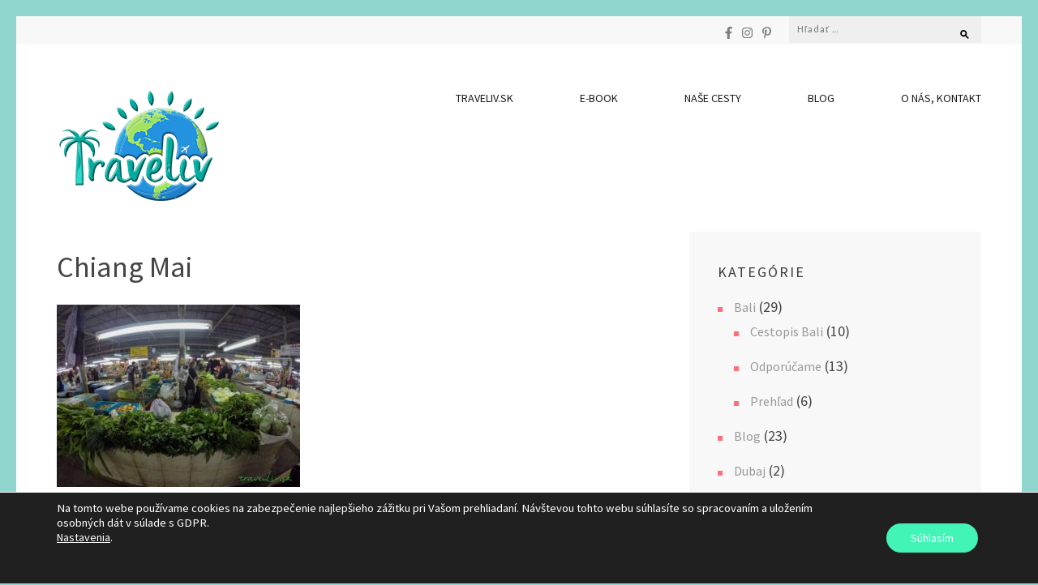

--- FILE ---
content_type: text/html; charset=UTF-8
request_url: https://www.traveliv.sk/chm1-3/
body_size: 19160
content:
<!DOCTYPE html>
<html dir="ltr" lang="sk-SK">
<head itemscope itemtype="http://schema.org/WebSite">
<meta charset="UTF-8">
<meta name="viewport" content="width=device-width, initial-scale=1">
<link rel="profile" href="https://gmpg.org/xfn/11">
<link rel="pingback" href="https://www.traveliv.sk/xmlrpc.php">

<script>var et_site_url='https://www.traveliv.sk';var et_post_id='1041';function et_core_page_resource_fallback(a,b){"undefined"===typeof b&&(b=a.sheet.cssRules&&0===a.sheet.cssRules.length);b&&(a.onerror=null,a.onload=null,a.href?a.href=et_site_url+"/?et_core_page_resource="+a.id+et_post_id:a.src&&(a.src=et_site_url+"/?et_core_page_resource="+a.id+et_post_id))}
</script><title>Chiang Mai | Traveliv.sk</title>

		<!-- All in One SEO 4.8.3.2 - aioseo.com -->
	<meta name="description" content="Chiang Mai" />
	<meta name="robots" content="max-image-preview:large" />
	<meta name="author" content="traveLiv"/>
	<link rel="canonical" href="https://www.traveliv.sk/chm1-3/" />
	<meta name="generator" content="All in One SEO (AIOSEO) 4.8.3.2" />
		<script type="application/ld+json" class="aioseo-schema">
			{"@context":"https:\/\/schema.org","@graph":[{"@type":"BreadcrumbList","@id":"https:\/\/www.traveliv.sk\/chm1-3\/#breadcrumblist","itemListElement":[{"@type":"ListItem","@id":"https:\/\/www.traveliv.sk#listItem","position":1,"name":"Home","item":"https:\/\/www.traveliv.sk","nextItem":{"@type":"ListItem","@id":"https:\/\/www.traveliv.sk\/chm1-3\/#listItem","name":"Chiang Mai"}},{"@type":"ListItem","@id":"https:\/\/www.traveliv.sk\/chm1-3\/#listItem","position":2,"name":"Chiang Mai","previousItem":{"@type":"ListItem","@id":"https:\/\/www.traveliv.sk#listItem","name":"Home"}}]},{"@type":"ItemPage","@id":"https:\/\/www.traveliv.sk\/chm1-3\/#itempage","url":"https:\/\/www.traveliv.sk\/chm1-3\/","name":"Chiang Mai | Traveliv.sk","description":"Chiang Mai","inLanguage":"sk-SK","isPartOf":{"@id":"https:\/\/www.traveliv.sk\/#website"},"breadcrumb":{"@id":"https:\/\/www.traveliv.sk\/chm1-3\/#breadcrumblist"},"author":{"@id":"https:\/\/www.traveliv.sk\/author\/sidny\/#author"},"creator":{"@id":"https:\/\/www.traveliv.sk\/author\/sidny\/#author"},"datePublished":"2017-01-15T18:34:22+01:00","dateModified":"2017-11-18T22:56:24+01:00"},{"@type":"Organization","@id":"https:\/\/www.traveliv.sk\/#organization","name":"Traveliv.sk","description":"Precestujte s nami svet...","url":"https:\/\/www.traveliv.sk\/","logo":{"@type":"ImageObject","url":"https:\/\/www.traveliv.sk\/wp-content\/uploads\/2018\/02\/traveliv-logo-1-200px.png","@id":"https:\/\/www.traveliv.sk\/chm1-3\/#organizationLogo","width":200,"height":136,"caption":"traveLiv.sk"},"image":{"@id":"https:\/\/www.traveliv.sk\/chm1-3\/#organizationLogo"}},{"@type":"Person","@id":"https:\/\/www.traveliv.sk\/author\/sidny\/#author","url":"https:\/\/www.traveliv.sk\/author\/sidny\/","name":"traveLiv"},{"@type":"WebSite","@id":"https:\/\/www.traveliv.sk\/#website","url":"https:\/\/www.traveliv.sk\/","name":"Traveliv.sk","description":"Precestujte s nami svet...","inLanguage":"sk-SK","publisher":{"@id":"https:\/\/www.traveliv.sk\/#organization"}}]}
		</script>
		<!-- All in One SEO -->


<!-- Google Tag Manager for WordPress by gtm4wp.com -->
<script data-cfasync="false" data-pagespeed-no-defer>
	var gtm4wp_datalayer_name = "dataLayer";
	var dataLayer = dataLayer || [];
</script>
<!-- End Google Tag Manager for WordPress by gtm4wp.com -->
		<!-- Meta Tag Manager -->
		<meta name="B-verify" content="9e5e40a55147a6cf4c2d1597b69767aa7bd21cff" />
		<!-- / Meta Tag Manager -->
<link rel='dns-prefetch' href='//stats.wp.com' />
<link rel='dns-prefetch' href='//fonts.googleapis.com' />
<link rel='dns-prefetch' href='//v0.wordpress.com' />
<link rel='dns-prefetch' href='//jetpack.wordpress.com' />
<link rel='dns-prefetch' href='//s0.wp.com' />
<link rel='dns-prefetch' href='//public-api.wordpress.com' />
<link rel='dns-prefetch' href='//0.gravatar.com' />
<link rel='dns-prefetch' href='//1.gravatar.com' />
<link rel='dns-prefetch' href='//2.gravatar.com' />
<link rel='preconnect' href='//c0.wp.com' />
<link rel="alternate" type="application/rss+xml" title="RSS kanál: Traveliv.sk &raquo;" href="https://www.traveliv.sk/feed/" />
<link rel="alternate" type="application/rss+xml" title="RSS kanál komentárov webu Traveliv.sk &raquo;" href="https://www.traveliv.sk/comments/feed/" />
<link rel="alternate" type="application/rss+xml" title="RSS kanál komentárov webu Traveliv.sk &raquo; ku článku Chiang Mai" href="https://www.traveliv.sk/feed/?attachment_id=1041" />
<link rel="alternate" title="oEmbed (JSON)" type="application/json+oembed" href="https://www.traveliv.sk/wp-json/oembed/1.0/embed?url=https%3A%2F%2Fwww.traveliv.sk%2Fchm1-3%2F" />
<link rel="alternate" title="oEmbed (XML)" type="text/xml+oembed" href="https://www.traveliv.sk/wp-json/oembed/1.0/embed?url=https%3A%2F%2Fwww.traveliv.sk%2Fchm1-3%2F&#038;format=xml" />
<style id='wp-img-auto-sizes-contain-inline-css' type='text/css'>
img:is([sizes=auto i],[sizes^="auto," i]){contain-intrinsic-size:3000px 1500px}
/*# sourceURL=wp-img-auto-sizes-contain-inline-css */
</style>
<link rel='stylesheet' id='twb-open-sans-css' href='https://fonts.googleapis.com/css?family=Open+Sans%3A300%2C400%2C500%2C600%2C700%2C800&#038;display=swap&#038;ver=6.9' type='text/css' media='all' />
<link rel="stylesheet" href="https://www.traveliv.sk/wp-content/cache/minify/6c392.css" media="all" />

<style id='wp-emoji-styles-inline-css' type='text/css'>

	img.wp-smiley, img.emoji {
		display: inline !important;
		border: none !important;
		box-shadow: none !important;
		height: 1em !important;
		width: 1em !important;
		margin: 0 0.07em !important;
		vertical-align: -0.1em !important;
		background: none !important;
		padding: 0 !important;
	}
/*# sourceURL=wp-emoji-styles-inline-css */
</style>
<link rel="stylesheet" href="https://www.traveliv.sk/wp-content/cache/minify/21435.css" media="all" />









<link rel='stylesheet' id='the-minimal-google-fonts-css' href='//fonts.googleapis.com/css?family=Source+Sans+Pro%3A400%2C300%2C600%2C700%7CLato&#038;ver=6.9' type='text/css' media='all' />
<link rel="stylesheet" href="https://www.traveliv.sk/wp-content/cache/minify/086a4.css" media="all" />



<style id='moove_gdpr_frontend-inline-css' type='text/css'>
				#moove_gdpr_cookie_modal .moove-gdpr-modal-content .moove-gdpr-tab-main h3.tab-title, 
				#moove_gdpr_cookie_modal .moove-gdpr-modal-content .moove-gdpr-tab-main span.tab-title,
				#moove_gdpr_cookie_modal .moove-gdpr-modal-content .moove-gdpr-modal-left-content #moove-gdpr-menu li a, 
				#moove_gdpr_cookie_modal .moove-gdpr-modal-content .moove-gdpr-modal-left-content #moove-gdpr-menu li button,
				#moove_gdpr_cookie_modal .moove-gdpr-modal-content .moove-gdpr-modal-left-content .moove-gdpr-branding-cnt a,
				#moove_gdpr_cookie_modal .moove-gdpr-modal-content .moove-gdpr-modal-footer-content .moove-gdpr-button-holder a.mgbutton, 
				#moove_gdpr_cookie_modal .moove-gdpr-modal-content .moove-gdpr-modal-footer-content .moove-gdpr-button-holder button.mgbutton,
				#moove_gdpr_cookie_modal .cookie-switch .cookie-slider:after, 
				#moove_gdpr_cookie_modal .cookie-switch .slider:after, 
				#moove_gdpr_cookie_modal .switch .cookie-slider:after, 
				#moove_gdpr_cookie_modal .switch .slider:after,
				#moove_gdpr_cookie_info_bar .moove-gdpr-info-bar-container .moove-gdpr-info-bar-content p, 
				#moove_gdpr_cookie_info_bar .moove-gdpr-info-bar-container .moove-gdpr-info-bar-content p a,
				#moove_gdpr_cookie_info_bar .moove-gdpr-info-bar-container .moove-gdpr-info-bar-content a.mgbutton, 
				#moove_gdpr_cookie_info_bar .moove-gdpr-info-bar-container .moove-gdpr-info-bar-content button.mgbutton,
				#moove_gdpr_cookie_modal .moove-gdpr-modal-content .moove-gdpr-tab-main .moove-gdpr-tab-main-content h1, 
				#moove_gdpr_cookie_modal .moove-gdpr-modal-content .moove-gdpr-tab-main .moove-gdpr-tab-main-content h2, 
				#moove_gdpr_cookie_modal .moove-gdpr-modal-content .moove-gdpr-tab-main .moove-gdpr-tab-main-content h3, 
				#moove_gdpr_cookie_modal .moove-gdpr-modal-content .moove-gdpr-tab-main .moove-gdpr-tab-main-content h4, 
				#moove_gdpr_cookie_modal .moove-gdpr-modal-content .moove-gdpr-tab-main .moove-gdpr-tab-main-content h5, 
				#moove_gdpr_cookie_modal .moove-gdpr-modal-content .moove-gdpr-tab-main .moove-gdpr-tab-main-content h6,
				#moove_gdpr_cookie_modal .moove-gdpr-modal-content.moove_gdpr_modal_theme_v2 .moove-gdpr-modal-title .tab-title,
				#moove_gdpr_cookie_modal .moove-gdpr-modal-content.moove_gdpr_modal_theme_v2 .moove-gdpr-tab-main h3.tab-title, 
				#moove_gdpr_cookie_modal .moove-gdpr-modal-content.moove_gdpr_modal_theme_v2 .moove-gdpr-tab-main span.tab-title,
				#moove_gdpr_cookie_modal .moove-gdpr-modal-content.moove_gdpr_modal_theme_v2 .moove-gdpr-branding-cnt a {
				 	font-weight: inherit				}
			#moove_gdpr_cookie_modal,#moove_gdpr_cookie_info_bar,.gdpr_cookie_settings_shortcode_content{font-family:inherit}#moove_gdpr_save_popup_settings_button{background-color:#373737;color:#fff}#moove_gdpr_save_popup_settings_button:hover{background-color:#000}#moove_gdpr_cookie_info_bar .moove-gdpr-info-bar-container .moove-gdpr-info-bar-content a.mgbutton,#moove_gdpr_cookie_info_bar .moove-gdpr-info-bar-container .moove-gdpr-info-bar-content button.mgbutton{background-color:#42f5b6}#moove_gdpr_cookie_modal .moove-gdpr-modal-content .moove-gdpr-modal-footer-content .moove-gdpr-button-holder a.mgbutton,#moove_gdpr_cookie_modal .moove-gdpr-modal-content .moove-gdpr-modal-footer-content .moove-gdpr-button-holder button.mgbutton,.gdpr_cookie_settings_shortcode_content .gdpr-shr-button.button-green{background-color:#42f5b6;border-color:#42f5b6}#moove_gdpr_cookie_modal .moove-gdpr-modal-content .moove-gdpr-modal-footer-content .moove-gdpr-button-holder a.mgbutton:hover,#moove_gdpr_cookie_modal .moove-gdpr-modal-content .moove-gdpr-modal-footer-content .moove-gdpr-button-holder button.mgbutton:hover,.gdpr_cookie_settings_shortcode_content .gdpr-shr-button.button-green:hover{background-color:#fff;color:#42f5b6}#moove_gdpr_cookie_modal .moove-gdpr-modal-content .moove-gdpr-modal-close i,#moove_gdpr_cookie_modal .moove-gdpr-modal-content .moove-gdpr-modal-close span.gdpr-icon{background-color:#42f5b6;border:1px solid #42f5b6}#moove_gdpr_cookie_info_bar span.change-settings-button.focus-g,#moove_gdpr_cookie_info_bar span.change-settings-button:focus,#moove_gdpr_cookie_info_bar button.change-settings-button.focus-g,#moove_gdpr_cookie_info_bar button.change-settings-button:focus{-webkit-box-shadow:0 0 1px 3px #42f5b6;-moz-box-shadow:0 0 1px 3px #42f5b6;box-shadow:0 0 1px 3px #42f5b6}#moove_gdpr_cookie_modal .moove-gdpr-modal-content .moove-gdpr-modal-close i:hover,#moove_gdpr_cookie_modal .moove-gdpr-modal-content .moove-gdpr-modal-close span.gdpr-icon:hover,#moove_gdpr_cookie_info_bar span[data-href]>u.change-settings-button{color:#42f5b6}#moove_gdpr_cookie_modal .moove-gdpr-modal-content .moove-gdpr-modal-left-content #moove-gdpr-menu li.menu-item-selected a span.gdpr-icon,#moove_gdpr_cookie_modal .moove-gdpr-modal-content .moove-gdpr-modal-left-content #moove-gdpr-menu li.menu-item-selected button span.gdpr-icon{color:inherit}#moove_gdpr_cookie_modal .moove-gdpr-modal-content .moove-gdpr-modal-left-content #moove-gdpr-menu li a span.gdpr-icon,#moove_gdpr_cookie_modal .moove-gdpr-modal-content .moove-gdpr-modal-left-content #moove-gdpr-menu li button span.gdpr-icon{color:inherit}#moove_gdpr_cookie_modal .gdpr-acc-link{line-height:0;font-size:0;color:transparent;position:absolute}#moove_gdpr_cookie_modal .moove-gdpr-modal-content .moove-gdpr-modal-close:hover i,#moove_gdpr_cookie_modal .moove-gdpr-modal-content .moove-gdpr-modal-left-content #moove-gdpr-menu li a,#moove_gdpr_cookie_modal .moove-gdpr-modal-content .moove-gdpr-modal-left-content #moove-gdpr-menu li button,#moove_gdpr_cookie_modal .moove-gdpr-modal-content .moove-gdpr-modal-left-content #moove-gdpr-menu li button i,#moove_gdpr_cookie_modal .moove-gdpr-modal-content .moove-gdpr-modal-left-content #moove-gdpr-menu li a i,#moove_gdpr_cookie_modal .moove-gdpr-modal-content .moove-gdpr-tab-main .moove-gdpr-tab-main-content a:hover,#moove_gdpr_cookie_info_bar.moove-gdpr-dark-scheme .moove-gdpr-info-bar-container .moove-gdpr-info-bar-content a.mgbutton:hover,#moove_gdpr_cookie_info_bar.moove-gdpr-dark-scheme .moove-gdpr-info-bar-container .moove-gdpr-info-bar-content button.mgbutton:hover,#moove_gdpr_cookie_info_bar.moove-gdpr-dark-scheme .moove-gdpr-info-bar-container .moove-gdpr-info-bar-content a:hover,#moove_gdpr_cookie_info_bar.moove-gdpr-dark-scheme .moove-gdpr-info-bar-container .moove-gdpr-info-bar-content button:hover,#moove_gdpr_cookie_info_bar.moove-gdpr-dark-scheme .moove-gdpr-info-bar-container .moove-gdpr-info-bar-content span.change-settings-button:hover,#moove_gdpr_cookie_info_bar.moove-gdpr-dark-scheme .moove-gdpr-info-bar-container .moove-gdpr-info-bar-content button.change-settings-button:hover,#moove_gdpr_cookie_info_bar.moove-gdpr-dark-scheme .moove-gdpr-info-bar-container .moove-gdpr-info-bar-content u.change-settings-button:hover,#moove_gdpr_cookie_info_bar span[data-href]>u.change-settings-button,#moove_gdpr_cookie_info_bar.moove-gdpr-dark-scheme .moove-gdpr-info-bar-container .moove-gdpr-info-bar-content a.mgbutton.focus-g,#moove_gdpr_cookie_info_bar.moove-gdpr-dark-scheme .moove-gdpr-info-bar-container .moove-gdpr-info-bar-content button.mgbutton.focus-g,#moove_gdpr_cookie_info_bar.moove-gdpr-dark-scheme .moove-gdpr-info-bar-container .moove-gdpr-info-bar-content a.focus-g,#moove_gdpr_cookie_info_bar.moove-gdpr-dark-scheme .moove-gdpr-info-bar-container .moove-gdpr-info-bar-content button.focus-g,#moove_gdpr_cookie_info_bar.moove-gdpr-dark-scheme .moove-gdpr-info-bar-container .moove-gdpr-info-bar-content a.mgbutton:focus,#moove_gdpr_cookie_info_bar.moove-gdpr-dark-scheme .moove-gdpr-info-bar-container .moove-gdpr-info-bar-content button.mgbutton:focus,#moove_gdpr_cookie_info_bar.moove-gdpr-dark-scheme .moove-gdpr-info-bar-container .moove-gdpr-info-bar-content a:focus,#moove_gdpr_cookie_info_bar.moove-gdpr-dark-scheme .moove-gdpr-info-bar-container .moove-gdpr-info-bar-content button:focus,#moove_gdpr_cookie_info_bar.moove-gdpr-dark-scheme .moove-gdpr-info-bar-container .moove-gdpr-info-bar-content span.change-settings-button.focus-g,span.change-settings-button:focus,button.change-settings-button.focus-g,button.change-settings-button:focus,#moove_gdpr_cookie_info_bar.moove-gdpr-dark-scheme .moove-gdpr-info-bar-container .moove-gdpr-info-bar-content u.change-settings-button.focus-g,#moove_gdpr_cookie_info_bar.moove-gdpr-dark-scheme .moove-gdpr-info-bar-container .moove-gdpr-info-bar-content u.change-settings-button:focus{color:#42f5b6}#moove_gdpr_cookie_modal .moove-gdpr-branding.focus-g span,#moove_gdpr_cookie_modal .moove-gdpr-modal-content .moove-gdpr-tab-main a.focus-g{color:#42f5b6}#moove_gdpr_cookie_modal.gdpr_lightbox-hide{display:none}
/*# sourceURL=moove_gdpr_frontend-inline-css */
</style>
<script type="text/javascript" src="https://c0.wp.com/c/6.9/wp-includes/js/jquery/jquery.min.js" id="jquery-core-js"></script>
<script type="text/javascript" src="https://c0.wp.com/c/6.9/wp-includes/js/jquery/jquery-migrate.min.js" id="jquery-migrate-js"></script>
<script src="https://www.traveliv.sk/wp-content/cache/minify/c1f34.js" defer></script>

<script type="text/javascript" id="twbbwg-global-js-extra">
/* <![CDATA[ */
var twb = {"nonce":"ea22296c0e","ajax_url":"https://www.traveliv.sk/wp-admin/admin-ajax.php","plugin_url":"https://www.traveliv.sk/wp-content/plugins/photo-gallery/booster","href":"https://www.traveliv.sk/wp-admin/admin.php?page=twbbwg_photo-gallery"};
var twb = {"nonce":"ea22296c0e","ajax_url":"https://www.traveliv.sk/wp-admin/admin-ajax.php","plugin_url":"https://www.traveliv.sk/wp-content/plugins/photo-gallery/booster","href":"https://www.traveliv.sk/wp-admin/admin.php?page=twbbwg_photo-gallery"};
//# sourceURL=twbbwg-global-js-extra
/* ]]> */
</script>
<script src="https://www.traveliv.sk/wp-content/cache/minify/1536c.js" defer></script>





<script type="text/javascript" id="bwg_frontend-js-extra">
/* <![CDATA[ */
var bwg_objectsL10n = {"bwg_field_required":"je povinn\u00e9 pole.","bwg_mail_validation":"Toto nie je platn\u00e1 e-mailov\u00e1 adresa.","bwg_search_result":"Nie s\u00fa \u017eiadne z\u00e1bery, ktor\u00e9 zodpovedaj\u00fa zadan\u00fdm.","bwg_select_tag":"Select Tag","bwg_order_by":"Order By","bwg_search":"H\u013eada\u0165","bwg_show_ecommerce":"Show Ecommerce","bwg_hide_ecommerce":"Hide Ecommerce","bwg_show_comments":"Zobrazi\u0165 koment\u00e1re","bwg_hide_comments":"Skry\u0165 koment\u00e1re","bwg_restore":"Obnovi\u0165","bwg_maximize":"Maximalizova\u0165","bwg_fullscreen":"Cel\u00e1 obrazovka","bwg_exit_fullscreen":"Ukon\u010dite cel\u00e1 obrazovka","bwg_search_tag":"SEARCH...","bwg_tag_no_match":"No tags found","bwg_all_tags_selected":"All tags selected","bwg_tags_selected":"tags selected","play":"Play","pause":"Pauza","is_pro":"","bwg_play":"Play","bwg_pause":"Pauza","bwg_hide_info":"Skry\u0165","bwg_show_info":"Zobrazi\u0165 inform\u00e1cie","bwg_hide_rating":"Hide rating","bwg_show_rating":"Show rating","ok":"Ok","cancel":"Cancel","select_all":"Select all","lazy_load":"0","lazy_loader":"https://www.traveliv.sk/wp-content/plugins/photo-gallery/images/ajax_loader.png","front_ajax":"0","bwg_tag_see_all":"see all tags","bwg_tag_see_less":"see less tags"};
//# sourceURL=bwg_frontend-js-extra
/* ]]> */
</script>
<script src="https://www.traveliv.sk/wp-content/cache/minify/71cef.js" defer></script>

<link rel="https://api.w.org/" href="https://www.traveliv.sk/wp-json/" /><link rel="alternate" title="JSON" type="application/json" href="https://www.traveliv.sk/wp-json/wp/v2/media/1041" /><link rel="EditURI" type="application/rsd+xml" title="RSD" href="https://www.traveliv.sk/xmlrpc.php?rsd" />
<meta name="generator" content="WordPress 6.9" />
<link rel='shortlink' href='https://www.traveliv.sk/?p=1041' />
		<!-- Custom Logo: hide header text -->
		<style id="custom-logo-css" type="text/css">
			.site-title, .site-description {
				position: absolute;
				clip-path: inset(50%);
			}
		</style>
			<style>img#wpstats{display:none}</style>
		<link rel="preload" href="https://www.traveliv.sk/wp-content/plugins/bloom/core/admin/fonts/modules.ttf" as="font" crossorigin="anonymous">
<!-- Google Tag Manager for WordPress by gtm4wp.com -->
<!-- GTM Container placement set to footer -->
<script data-cfasync="false" data-pagespeed-no-defer>
	var dataLayer_content = {"pagePostType":"attachment","pagePostType2":"single-attachment","pagePostAuthor":"traveLiv"};
	dataLayer.push( dataLayer_content );
</script>
<script data-cfasync="false" data-pagespeed-no-defer>
(function(w,d,s,l,i){w[l]=w[l]||[];w[l].push({'gtm.start':
new Date().getTime(),event:'gtm.js'});var f=d.getElementsByTagName(s)[0],
j=d.createElement(s),dl=l!='dataLayer'?'&l='+l:'';j.async=true;j.src=
'//www.googletagmanager.com/gtm.js?id='+i+dl;f.parentNode.insertBefore(j,f);
})(window,document,'script','dataLayer','GTM-TQ5Z32X');
</script>
<!-- End Google Tag Manager for WordPress by gtm4wp.com --><style type="text/css" id="custom-background-css">
body.custom-background { background-color: #91d6ce; }
</style>
	<link rel="icon" href="https://www.traveliv.sk/wp-content/uploads/2017/09/cropped-maldives-cover-liv-1-32x32.jpg" sizes="32x32" />
<link rel="icon" href="https://www.traveliv.sk/wp-content/uploads/2017/09/cropped-maldives-cover-liv-1-192x192.jpg" sizes="192x192" />
<link rel="apple-touch-icon" href="https://www.traveliv.sk/wp-content/uploads/2017/09/cropped-maldives-cover-liv-1-180x180.jpg" />
<meta name="msapplication-TileImage" content="https://www.traveliv.sk/wp-content/uploads/2017/09/cropped-maldives-cover-liv-1-270x270.jpg" />
		<style type="text/css" id="wp-custom-css">
			.site-info {
  display: none;
}
.home .site-main footer.entry-footer {
    display: none;
}		</style>
		<noscript><style id="rocket-lazyload-nojs-css">.rll-youtube-player, [data-lazy-src]{display:none !important;}</style></noscript><style id='global-styles-inline-css' type='text/css'>
:root{--wp--preset--aspect-ratio--square: 1;--wp--preset--aspect-ratio--4-3: 4/3;--wp--preset--aspect-ratio--3-4: 3/4;--wp--preset--aspect-ratio--3-2: 3/2;--wp--preset--aspect-ratio--2-3: 2/3;--wp--preset--aspect-ratio--16-9: 16/9;--wp--preset--aspect-ratio--9-16: 9/16;--wp--preset--color--black: #000000;--wp--preset--color--cyan-bluish-gray: #abb8c3;--wp--preset--color--white: #ffffff;--wp--preset--color--pale-pink: #f78da7;--wp--preset--color--vivid-red: #cf2e2e;--wp--preset--color--luminous-vivid-orange: #ff6900;--wp--preset--color--luminous-vivid-amber: #fcb900;--wp--preset--color--light-green-cyan: #7bdcb5;--wp--preset--color--vivid-green-cyan: #00d084;--wp--preset--color--pale-cyan-blue: #8ed1fc;--wp--preset--color--vivid-cyan-blue: #0693e3;--wp--preset--color--vivid-purple: #9b51e0;--wp--preset--gradient--vivid-cyan-blue-to-vivid-purple: linear-gradient(135deg,rgb(6,147,227) 0%,rgb(155,81,224) 100%);--wp--preset--gradient--light-green-cyan-to-vivid-green-cyan: linear-gradient(135deg,rgb(122,220,180) 0%,rgb(0,208,130) 100%);--wp--preset--gradient--luminous-vivid-amber-to-luminous-vivid-orange: linear-gradient(135deg,rgb(252,185,0) 0%,rgb(255,105,0) 100%);--wp--preset--gradient--luminous-vivid-orange-to-vivid-red: linear-gradient(135deg,rgb(255,105,0) 0%,rgb(207,46,46) 100%);--wp--preset--gradient--very-light-gray-to-cyan-bluish-gray: linear-gradient(135deg,rgb(238,238,238) 0%,rgb(169,184,195) 100%);--wp--preset--gradient--cool-to-warm-spectrum: linear-gradient(135deg,rgb(74,234,220) 0%,rgb(151,120,209) 20%,rgb(207,42,186) 40%,rgb(238,44,130) 60%,rgb(251,105,98) 80%,rgb(254,248,76) 100%);--wp--preset--gradient--blush-light-purple: linear-gradient(135deg,rgb(255,206,236) 0%,rgb(152,150,240) 100%);--wp--preset--gradient--blush-bordeaux: linear-gradient(135deg,rgb(254,205,165) 0%,rgb(254,45,45) 50%,rgb(107,0,62) 100%);--wp--preset--gradient--luminous-dusk: linear-gradient(135deg,rgb(255,203,112) 0%,rgb(199,81,192) 50%,rgb(65,88,208) 100%);--wp--preset--gradient--pale-ocean: linear-gradient(135deg,rgb(255,245,203) 0%,rgb(182,227,212) 50%,rgb(51,167,181) 100%);--wp--preset--gradient--electric-grass: linear-gradient(135deg,rgb(202,248,128) 0%,rgb(113,206,126) 100%);--wp--preset--gradient--midnight: linear-gradient(135deg,rgb(2,3,129) 0%,rgb(40,116,252) 100%);--wp--preset--font-size--small: 13px;--wp--preset--font-size--medium: 20px;--wp--preset--font-size--large: 36px;--wp--preset--font-size--x-large: 42px;--wp--preset--spacing--20: 0.44rem;--wp--preset--spacing--30: 0.67rem;--wp--preset--spacing--40: 1rem;--wp--preset--spacing--50: 1.5rem;--wp--preset--spacing--60: 2.25rem;--wp--preset--spacing--70: 3.38rem;--wp--preset--spacing--80: 5.06rem;--wp--preset--shadow--natural: 6px 6px 9px rgba(0, 0, 0, 0.2);--wp--preset--shadow--deep: 12px 12px 50px rgba(0, 0, 0, 0.4);--wp--preset--shadow--sharp: 6px 6px 0px rgba(0, 0, 0, 0.2);--wp--preset--shadow--outlined: 6px 6px 0px -3px rgb(255, 255, 255), 6px 6px rgb(0, 0, 0);--wp--preset--shadow--crisp: 6px 6px 0px rgb(0, 0, 0);}:where(.is-layout-flex){gap: 0.5em;}:where(.is-layout-grid){gap: 0.5em;}body .is-layout-flex{display: flex;}.is-layout-flex{flex-wrap: wrap;align-items: center;}.is-layout-flex > :is(*, div){margin: 0;}body .is-layout-grid{display: grid;}.is-layout-grid > :is(*, div){margin: 0;}:where(.wp-block-columns.is-layout-flex){gap: 2em;}:where(.wp-block-columns.is-layout-grid){gap: 2em;}:where(.wp-block-post-template.is-layout-flex){gap: 1.25em;}:where(.wp-block-post-template.is-layout-grid){gap: 1.25em;}.has-black-color{color: var(--wp--preset--color--black) !important;}.has-cyan-bluish-gray-color{color: var(--wp--preset--color--cyan-bluish-gray) !important;}.has-white-color{color: var(--wp--preset--color--white) !important;}.has-pale-pink-color{color: var(--wp--preset--color--pale-pink) !important;}.has-vivid-red-color{color: var(--wp--preset--color--vivid-red) !important;}.has-luminous-vivid-orange-color{color: var(--wp--preset--color--luminous-vivid-orange) !important;}.has-luminous-vivid-amber-color{color: var(--wp--preset--color--luminous-vivid-amber) !important;}.has-light-green-cyan-color{color: var(--wp--preset--color--light-green-cyan) !important;}.has-vivid-green-cyan-color{color: var(--wp--preset--color--vivid-green-cyan) !important;}.has-pale-cyan-blue-color{color: var(--wp--preset--color--pale-cyan-blue) !important;}.has-vivid-cyan-blue-color{color: var(--wp--preset--color--vivid-cyan-blue) !important;}.has-vivid-purple-color{color: var(--wp--preset--color--vivid-purple) !important;}.has-black-background-color{background-color: var(--wp--preset--color--black) !important;}.has-cyan-bluish-gray-background-color{background-color: var(--wp--preset--color--cyan-bluish-gray) !important;}.has-white-background-color{background-color: var(--wp--preset--color--white) !important;}.has-pale-pink-background-color{background-color: var(--wp--preset--color--pale-pink) !important;}.has-vivid-red-background-color{background-color: var(--wp--preset--color--vivid-red) !important;}.has-luminous-vivid-orange-background-color{background-color: var(--wp--preset--color--luminous-vivid-orange) !important;}.has-luminous-vivid-amber-background-color{background-color: var(--wp--preset--color--luminous-vivid-amber) !important;}.has-light-green-cyan-background-color{background-color: var(--wp--preset--color--light-green-cyan) !important;}.has-vivid-green-cyan-background-color{background-color: var(--wp--preset--color--vivid-green-cyan) !important;}.has-pale-cyan-blue-background-color{background-color: var(--wp--preset--color--pale-cyan-blue) !important;}.has-vivid-cyan-blue-background-color{background-color: var(--wp--preset--color--vivid-cyan-blue) !important;}.has-vivid-purple-background-color{background-color: var(--wp--preset--color--vivid-purple) !important;}.has-black-border-color{border-color: var(--wp--preset--color--black) !important;}.has-cyan-bluish-gray-border-color{border-color: var(--wp--preset--color--cyan-bluish-gray) !important;}.has-white-border-color{border-color: var(--wp--preset--color--white) !important;}.has-pale-pink-border-color{border-color: var(--wp--preset--color--pale-pink) !important;}.has-vivid-red-border-color{border-color: var(--wp--preset--color--vivid-red) !important;}.has-luminous-vivid-orange-border-color{border-color: var(--wp--preset--color--luminous-vivid-orange) !important;}.has-luminous-vivid-amber-border-color{border-color: var(--wp--preset--color--luminous-vivid-amber) !important;}.has-light-green-cyan-border-color{border-color: var(--wp--preset--color--light-green-cyan) !important;}.has-vivid-green-cyan-border-color{border-color: var(--wp--preset--color--vivid-green-cyan) !important;}.has-pale-cyan-blue-border-color{border-color: var(--wp--preset--color--pale-cyan-blue) !important;}.has-vivid-cyan-blue-border-color{border-color: var(--wp--preset--color--vivid-cyan-blue) !important;}.has-vivid-purple-border-color{border-color: var(--wp--preset--color--vivid-purple) !important;}.has-vivid-cyan-blue-to-vivid-purple-gradient-background{background: var(--wp--preset--gradient--vivid-cyan-blue-to-vivid-purple) !important;}.has-light-green-cyan-to-vivid-green-cyan-gradient-background{background: var(--wp--preset--gradient--light-green-cyan-to-vivid-green-cyan) !important;}.has-luminous-vivid-amber-to-luminous-vivid-orange-gradient-background{background: var(--wp--preset--gradient--luminous-vivid-amber-to-luminous-vivid-orange) !important;}.has-luminous-vivid-orange-to-vivid-red-gradient-background{background: var(--wp--preset--gradient--luminous-vivid-orange-to-vivid-red) !important;}.has-very-light-gray-to-cyan-bluish-gray-gradient-background{background: var(--wp--preset--gradient--very-light-gray-to-cyan-bluish-gray) !important;}.has-cool-to-warm-spectrum-gradient-background{background: var(--wp--preset--gradient--cool-to-warm-spectrum) !important;}.has-blush-light-purple-gradient-background{background: var(--wp--preset--gradient--blush-light-purple) !important;}.has-blush-bordeaux-gradient-background{background: var(--wp--preset--gradient--blush-bordeaux) !important;}.has-luminous-dusk-gradient-background{background: var(--wp--preset--gradient--luminous-dusk) !important;}.has-pale-ocean-gradient-background{background: var(--wp--preset--gradient--pale-ocean) !important;}.has-electric-grass-gradient-background{background: var(--wp--preset--gradient--electric-grass) !important;}.has-midnight-gradient-background{background: var(--wp--preset--gradient--midnight) !important;}.has-small-font-size{font-size: var(--wp--preset--font-size--small) !important;}.has-medium-font-size{font-size: var(--wp--preset--font-size--medium) !important;}.has-large-font-size{font-size: var(--wp--preset--font-size--large) !important;}.has-x-large-font-size{font-size: var(--wp--preset--font-size--x-large) !important;}
/*# sourceURL=global-styles-inline-css */
</style>
<link rel='stylesheet' id='jetpack-top-posts-widget-css' href='https://c0.wp.com/p/jetpack/15.4/modules/widgets/top-posts/style.css' type='text/css' media='all' />
</head>

<body data-rsssl=1 class="attachment wp-singular attachment-template-default single single-attachment postid-1041 attachmentid-1041 attachment-jpeg custom-background wp-custom-logo wp-theme-the-minimal et_bloom custom-background-color" itemscope itemtype="http://schema.org/WebPage">
<div id="page" class="site">

    <div id="mobile-masthead" class="mobile-site-header">
        <div class="container">
            <div class="mobile-site-branding" itemscope itemtype="http://schema.org/Organization">
                <a href="https://www.traveliv.sk/" class="custom-logo-link" rel="home"><img width="200" height="136" src="data:image/svg+xml,%3Csvg%20xmlns='http://www.w3.org/2000/svg'%20viewBox='0%200%20200%20136'%3E%3C/svg%3E" class="custom-logo" alt="traveLiv.sk" decoding="async" data-attachment-id="3038" data-permalink="https://www.traveliv.sk/traveliv-logo-1-200px/" data-orig-file="https://www.traveliv.sk/wp-content/uploads/2018/02/traveliv-logo-1-200px.png" data-orig-size="200,136" data-comments-opened="1" data-image-meta="{&quot;aperture&quot;:&quot;0&quot;,&quot;credit&quot;:&quot;&quot;,&quot;camera&quot;:&quot;&quot;,&quot;caption&quot;:&quot;&quot;,&quot;created_timestamp&quot;:&quot;0&quot;,&quot;copyright&quot;:&quot;&quot;,&quot;focal_length&quot;:&quot;0&quot;,&quot;iso&quot;:&quot;0&quot;,&quot;shutter_speed&quot;:&quot;0&quot;,&quot;title&quot;:&quot;&quot;,&quot;orientation&quot;:&quot;0&quot;}" data-image-title="traveLiv.sk" data-image-description="" data-image-caption="&lt;p&gt;traveLiv.sk&lt;/p&gt;
" data-medium-file="https://www.traveliv.sk/wp-content/uploads/2018/02/traveliv-logo-1-200px.png" data-large-file="https://www.traveliv.sk/wp-content/uploads/2018/02/traveliv-logo-1-200px.png" data-lazy-src="https://www.traveliv.sk/wp-content/uploads/2018/02/traveliv-logo-1-200px.png" /><noscript><img width="200" height="136" src="https://www.traveliv.sk/wp-content/uploads/2018/02/traveliv-logo-1-200px.png" class="custom-logo" alt="traveLiv.sk" decoding="async" data-attachment-id="3038" data-permalink="https://www.traveliv.sk/traveliv-logo-1-200px/" data-orig-file="https://www.traveliv.sk/wp-content/uploads/2018/02/traveliv-logo-1-200px.png" data-orig-size="200,136" data-comments-opened="1" data-image-meta="{&quot;aperture&quot;:&quot;0&quot;,&quot;credit&quot;:&quot;&quot;,&quot;camera&quot;:&quot;&quot;,&quot;caption&quot;:&quot;&quot;,&quot;created_timestamp&quot;:&quot;0&quot;,&quot;copyright&quot;:&quot;&quot;,&quot;focal_length&quot;:&quot;0&quot;,&quot;iso&quot;:&quot;0&quot;,&quot;shutter_speed&quot;:&quot;0&quot;,&quot;title&quot;:&quot;&quot;,&quot;orientation&quot;:&quot;0&quot;}" data-image-title="traveLiv.sk" data-image-description="" data-image-caption="&lt;p&gt;traveLiv.sk&lt;/p&gt;
" data-medium-file="https://www.traveliv.sk/wp-content/uploads/2018/02/traveliv-logo-1-200px.png" data-large-file="https://www.traveliv.sk/wp-content/uploads/2018/02/traveliv-logo-1-200px.png" /></noscript></a>                <div class="text-logo">
                    <p class="site-title" itemprop="name"><a href="https://www.traveliv.sk/" rel="home" itemprop="url">Traveliv.sk</a></p>
                                            <p class="site-description" itemprop="description">Precestujte s nami svet&#8230;</p>
                                    </div> <!-- .text-logo -->
            </div><!-- .mobile-site-branding -->
            <div class="btn-menu-opener">
                <span></span>
                <span></span>
                <span></span>
            </div>
        </div> <!-- .container -->
        <div class="mobile-menu">
            <form role="search" method="get" class="search-form" action="https://www.traveliv.sk/">
				<label>
					<span class="screen-reader-text">Hľadať:</span>
					<input type="search" class="search-field" placeholder="Hľadať &hellip;" value="" name="s" />
				</label>
				<input type="submit" class="search-submit" value="Nájdi" />
			</form>            <nav id="mobile-site-navigation" class="mobile-main-navigation" role="navigation" itemscope itemtype="http://schema.org/SiteNavigationElement">
                <div class="menu-menu-1-container"><ul id="primary-menu" class="nav-menu"><li id="menu-item-17" class="menu-item menu-item-type-post_type menu-item-object-page menu-item-home menu-item-17"><a href="https://www.traveliv.sk/traveliv-2/">traveLiv.sk</a></li>
<li id="menu-item-2859" class="menu-item menu-item-type-post_type menu-item-object-page menu-item-2859"><a href="https://www.traveliv.sk/e-book-zadarmo-maldivy-do-vrecka/">E-BOOK</a></li>
<li id="menu-item-2061" class="menu-item menu-item-type-post_type menu-item-object-page menu-item-has-children menu-item-2061"><a href="https://www.traveliv.sk/nase-cesty/">Naše cesty</a>
<ul class="sub-menu">
	<li id="menu-item-3843" class="menu-item menu-item-type-taxonomy menu-item-object-category menu-item-3843"><a href="https://www.traveliv.sk/category/europa/">Európa</a></li>
	<li id="menu-item-4013" class="menu-item menu-item-type-taxonomy menu-item-object-category menu-item-4013"><a href="https://www.traveliv.sk/category/seychely/">Seychely</a></li>
	<li id="menu-item-2223" class="menu-item menu-item-type-taxonomy menu-item-object-category menu-item-has-children menu-item-2223"><a href="https://www.traveliv.sk/category/maldivy/">Maldivy</a>
	<ul class="sub-menu">
		<li id="menu-item-2224" class="menu-item menu-item-type-taxonomy menu-item-object-category menu-item-2224"><a href="https://www.traveliv.sk/category/maldivy/cestopis-maldivy/">Cestopis Maldivy</a></li>
	</ul>
</li>
	<li id="menu-item-3846" class="menu-item menu-item-type-taxonomy menu-item-object-category menu-item-3846"><a href="https://www.traveliv.sk/category/turecko/">Turecko</a></li>
	<li id="menu-item-19" class="menu-item menu-item-type-taxonomy menu-item-object-category menu-item-has-children menu-item-19"><a href="https://www.traveliv.sk/category/filipiny/">Filipíny</a>
	<ul class="sub-menu">
		<li id="menu-item-402" class="menu-item menu-item-type-post_type menu-item-object-post menu-item-has-children menu-item-402"><a href="https://www.traveliv.sk/informacie-o-filipinach/">Informácie o Filipínach</a>
		<ul class="sub-menu">
			<li id="menu-item-846" class="menu-item menu-item-type-post_type menu-item-object-post menu-item-846"><a href="https://www.traveliv.sk/informacie-o-filipinach/">Prehľad Filipíny</a></li>
			<li id="menu-item-407" class="menu-item menu-item-type-post_type menu-item-object-post menu-item-407"><a href="https://www.traveliv.sk/kedy-prist/">Kedy prísť?</a></li>
			<li id="menu-item-416" class="menu-item menu-item-type-post_type menu-item-object-post menu-item-416"><a href="https://www.traveliv.sk/viza-filipiny/">Víza</a></li>
			<li id="menu-item-415" class="menu-item menu-item-type-post_type menu-item-object-post menu-item-415"><a href="https://www.traveliv.sk/doprava-filipiny/">Doprava</a></li>
			<li id="menu-item-420" class="menu-item menu-item-type-post_type menu-item-object-post menu-item-420"><a href="https://www.traveliv.sk/jedlo-filipiny/">Jedlo</a></li>
			<li id="menu-item-417" class="menu-item menu-item-type-post_type menu-item-object-post menu-item-417"><a href="https://www.traveliv.sk/bezpecnost-filipiny/">Bezpečnosť</a></li>
		</ul>
</li>
		<li id="menu-item-20" class="menu-item menu-item-type-taxonomy menu-item-object-category menu-item-20"><a href="https://www.traveliv.sk/category/filipiny/cestopis/">Cestopis Filipíny</a></li>
		<li id="menu-item-677" class="menu-item menu-item-type-post_type menu-item-object-post menu-item-has-children menu-item-677"><a href="https://www.traveliv.sk/?p=660">Odporúčame navštíviť</a>
		<ul class="sub-menu">
			<li id="menu-item-676" class="menu-item menu-item-type-post_type menu-item-object-post menu-item-676"><a href="https://www.traveliv.sk/manila/">Manila</a></li>
			<li id="menu-item-675" class="menu-item menu-item-type-post_type menu-item-object-post menu-item-675"><a href="https://www.traveliv.sk/boracay/">Boracay</a></li>
			<li id="menu-item-674" class="menu-item menu-item-type-post_type menu-item-object-post menu-item-674"><a href="https://www.traveliv.sk/cebu-oslob/">Cebu, Oslob</a></li>
			<li id="menu-item-673" class="menu-item menu-item-type-post_type menu-item-object-post menu-item-673"><a href="https://www.traveliv.sk/bohol/">Bohol</a></li>
			<li id="menu-item-672" class="menu-item menu-item-type-post_type menu-item-object-post menu-item-672"><a href="https://www.traveliv.sk/palawan/">Palawan</a></li>
		</ul>
</li>
	</ul>
</li>
	<li id="menu-item-424" class="menu-item menu-item-type-taxonomy menu-item-object-category menu-item-has-children menu-item-424"><a href="https://www.traveliv.sk/category/bali/">Bali</a>
	<ul class="sub-menu">
		<li id="menu-item-637" class="menu-item menu-item-type-post_type menu-item-object-post menu-item-has-children menu-item-637"><a href="https://www.traveliv.sk/informacie-o-bali/">Informácie o Bali</a>
		<ul class="sub-menu">
			<li id="menu-item-845" class="menu-item menu-item-type-post_type menu-item-object-post menu-item-845"><a href="https://www.traveliv.sk/informacie-o-bali/">Prehľad Bali</a></li>
			<li id="menu-item-640" class="menu-item menu-item-type-post_type menu-item-object-post menu-item-640"><a href="https://www.traveliv.sk/kedy-prist-2/">Kedy prísť?</a></li>
			<li id="menu-item-643" class="menu-item menu-item-type-post_type menu-item-object-post menu-item-643"><a href="https://www.traveliv.sk/viza-2/">Víza</a></li>
			<li id="menu-item-654" class="menu-item menu-item-type-post_type menu-item-object-post menu-item-654"><a href="https://www.traveliv.sk/doprava-2/">Doprava</a></li>
			<li id="menu-item-653" class="menu-item menu-item-type-post_type menu-item-object-post menu-item-653"><a href="https://www.traveliv.sk/jedlo-bali/">Jedlo</a></li>
			<li id="menu-item-652" class="menu-item menu-item-type-post_type menu-item-object-post menu-item-652"><a href="https://www.traveliv.sk/bezpecnost-bali/">Bezpečnosť</a></li>
		</ul>
</li>
		<li id="menu-item-425" class="menu-item menu-item-type-taxonomy menu-item-object-category menu-item-425"><a href="https://www.traveliv.sk/category/bali/cestopis-bali/">Cestopis Bali</a></li>
		<li id="menu-item-779" class="menu-item menu-item-type-taxonomy menu-item-object-category menu-item-779"><a href="https://www.traveliv.sk/category/bali/odporucame-bali/">Odporúčame</a></li>
	</ul>
</li>
	<li id="menu-item-901" class="menu-item menu-item-type-taxonomy menu-item-object-category menu-item-has-children menu-item-901"><a href="https://www.traveliv.sk/category/thajsko/">Thajsko</a>
	<ul class="sub-menu">
		<li id="menu-item-902" class="menu-item menu-item-type-taxonomy menu-item-object-category menu-item-902"><a href="https://www.traveliv.sk/category/thajsko/cestopis-thajsko/">Cestopis Thajsko</a></li>
	</ul>
</li>
	<li id="menu-item-2222" class="menu-item menu-item-type-taxonomy menu-item-object-category menu-item-2222"><a href="https://www.traveliv.sk/category/kambodza/">Kambodža</a></li>
	<li id="menu-item-2220" class="menu-item menu-item-type-taxonomy menu-item-object-category menu-item-has-children menu-item-2220"><a href="https://www.traveliv.sk/category/sri-lanka/">Srí Lanka</a>
	<ul class="sub-menu">
		<li id="menu-item-2221" class="menu-item menu-item-type-taxonomy menu-item-object-category menu-item-2221"><a href="https://www.traveliv.sk/category/sri-lanka/cestopis-sri-lanka/">Cestopis Srí Lanka</a></li>
	</ul>
</li>
	<li id="menu-item-2935" class="menu-item menu-item-type-taxonomy menu-item-object-category menu-item-2935"><a href="https://www.traveliv.sk/category/malajzia/">Malajzia</a></li>
	<li id="menu-item-2971" class="menu-item menu-item-type-taxonomy menu-item-object-category menu-item-2971"><a href="https://www.traveliv.sk/category/mjanmarsko/">Mjanmarsko</a></li>
	<li id="menu-item-3014" class="menu-item menu-item-type-taxonomy menu-item-object-category menu-item-3014"><a href="https://www.traveliv.sk/category/dubaj/">Dubaj</a></li>
</ul>
</li>
<li id="menu-item-1193" class="menu-item menu-item-type-taxonomy menu-item-object-category menu-item-1193"><a href="https://www.traveliv.sk/category/blog/">Blog</a></li>
<li id="menu-item-232" class="menu-item menu-item-type-post_type menu-item-object-page menu-item-232"><a href="https://www.traveliv.sk/o-nas/">O nás, kontakt</a></li>
</ul></div>            </nav>
                    </div> <!-- .mobile-menu -->
    </div>
	
    <header id="masthead" class="site-header" role="banner" itemscope itemtype="http://schema.org/WPHeader">
        
        <div class="header-top">
            <div class="container">
            	
                                
            	<div class="right-section">
            				<ul class="social-networks">
							<li><a href="https://www.facebook.com/traveliv.sk" target="_blank" title="Facebook"><span class="fa fa-facebook"></span></a></li>
							<li><a href="https://www.instagram.com/traveliv.sk/" target="_blank" title="Instagram"><span class="fa fa-instagram"></span></a></li>
							<li><a href="https://cz.pinterest.com/travelivsk/" target="_blank" title="Pinterest"><span class="fa fa-pinterest-p"></span></a></li>
					</ul>
		            		<div class="search-section">
                        <form role="search" method="get" class="search-form" action="https://www.traveliv.sk/">
				<label>
					<span class="screen-reader-text">Hľadať:</span>
					<input type="search" class="search-field" placeholder="Hľadať &hellip;" value="" name="s" />
				</label>
				<input type="submit" class="search-submit" value="Nájdi" />
			</form>                    </div>
            	</div>
            </div>
        </div><!-- .header-top -->
        
        <div class="header-bottom">
            <div class="container">
                
                <div class="site-branding" itemscope itemtype="http://schema.org/Organization">
                    <a href="https://www.traveliv.sk/" class="custom-logo-link" rel="home"><img width="200" height="136" src="data:image/svg+xml,%3Csvg%20xmlns='http://www.w3.org/2000/svg'%20viewBox='0%200%20200%20136'%3E%3C/svg%3E" class="custom-logo" alt="traveLiv.sk" decoding="async" data-attachment-id="3038" data-permalink="https://www.traveliv.sk/traveliv-logo-1-200px/" data-orig-file="https://www.traveliv.sk/wp-content/uploads/2018/02/traveliv-logo-1-200px.png" data-orig-size="200,136" data-comments-opened="1" data-image-meta="{&quot;aperture&quot;:&quot;0&quot;,&quot;credit&quot;:&quot;&quot;,&quot;camera&quot;:&quot;&quot;,&quot;caption&quot;:&quot;&quot;,&quot;created_timestamp&quot;:&quot;0&quot;,&quot;copyright&quot;:&quot;&quot;,&quot;focal_length&quot;:&quot;0&quot;,&quot;iso&quot;:&quot;0&quot;,&quot;shutter_speed&quot;:&quot;0&quot;,&quot;title&quot;:&quot;&quot;,&quot;orientation&quot;:&quot;0&quot;}" data-image-title="traveLiv.sk" data-image-description="" data-image-caption="&lt;p&gt;traveLiv.sk&lt;/p&gt;
" data-medium-file="https://www.traveliv.sk/wp-content/uploads/2018/02/traveliv-logo-1-200px.png" data-large-file="https://www.traveliv.sk/wp-content/uploads/2018/02/traveliv-logo-1-200px.png" data-lazy-src="https://www.traveliv.sk/wp-content/uploads/2018/02/traveliv-logo-1-200px.png" /><noscript><img width="200" height="136" src="https://www.traveliv.sk/wp-content/uploads/2018/02/traveliv-logo-1-200px.png" class="custom-logo" alt="traveLiv.sk" decoding="async" data-attachment-id="3038" data-permalink="https://www.traveliv.sk/traveliv-logo-1-200px/" data-orig-file="https://www.traveliv.sk/wp-content/uploads/2018/02/traveliv-logo-1-200px.png" data-orig-size="200,136" data-comments-opened="1" data-image-meta="{&quot;aperture&quot;:&quot;0&quot;,&quot;credit&quot;:&quot;&quot;,&quot;camera&quot;:&quot;&quot;,&quot;caption&quot;:&quot;&quot;,&quot;created_timestamp&quot;:&quot;0&quot;,&quot;copyright&quot;:&quot;&quot;,&quot;focal_length&quot;:&quot;0&quot;,&quot;iso&quot;:&quot;0&quot;,&quot;shutter_speed&quot;:&quot;0&quot;,&quot;title&quot;:&quot;&quot;,&quot;orientation&quot;:&quot;0&quot;}" data-image-title="traveLiv.sk" data-image-description="" data-image-caption="&lt;p&gt;traveLiv.sk&lt;/p&gt;
" data-medium-file="https://www.traveliv.sk/wp-content/uploads/2018/02/traveliv-logo-1-200px.png" data-large-file="https://www.traveliv.sk/wp-content/uploads/2018/02/traveliv-logo-1-200px.png" /></noscript></a>                                            <p class="site-title" itemprop="name"><a href="https://www.traveliv.sk/" rel="home" itemprop="url">Traveliv.sk</a></p>
                    				        <p class="site-description" itemprop="description">Precestujte s nami svet&#8230;</p>
                                    </div><!-- .site-branding -->
                <nav id="site-navigation" class="main-navigation" role="navigation" itemscope itemtype="http://schema.org/SiteNavigationElement">
                    <div class="menu-menu-1-container"><ul id="primary-menu" class="nav-menu"><li class="menu-item menu-item-type-post_type menu-item-object-page menu-item-home menu-item-17"><a href="https://www.traveliv.sk/traveliv-2/">traveLiv.sk</a></li>
<li class="menu-item menu-item-type-post_type menu-item-object-page menu-item-2859"><a href="https://www.traveliv.sk/e-book-zadarmo-maldivy-do-vrecka/">E-BOOK</a></li>
<li class="menu-item menu-item-type-post_type menu-item-object-page menu-item-has-children menu-item-2061"><a href="https://www.traveliv.sk/nase-cesty/">Naše cesty</a>
<ul class="sub-menu">
	<li class="menu-item menu-item-type-taxonomy menu-item-object-category menu-item-3843"><a href="https://www.traveliv.sk/category/europa/">Európa</a></li>
	<li class="menu-item menu-item-type-taxonomy menu-item-object-category menu-item-4013"><a href="https://www.traveliv.sk/category/seychely/">Seychely</a></li>
	<li class="menu-item menu-item-type-taxonomy menu-item-object-category menu-item-has-children menu-item-2223"><a href="https://www.traveliv.sk/category/maldivy/">Maldivy</a>
	<ul class="sub-menu">
		<li class="menu-item menu-item-type-taxonomy menu-item-object-category menu-item-2224"><a href="https://www.traveliv.sk/category/maldivy/cestopis-maldivy/">Cestopis Maldivy</a></li>
	</ul>
</li>
	<li class="menu-item menu-item-type-taxonomy menu-item-object-category menu-item-3846"><a href="https://www.traveliv.sk/category/turecko/">Turecko</a></li>
	<li class="menu-item menu-item-type-taxonomy menu-item-object-category menu-item-has-children menu-item-19"><a href="https://www.traveliv.sk/category/filipiny/">Filipíny</a>
	<ul class="sub-menu">
		<li class="menu-item menu-item-type-post_type menu-item-object-post menu-item-has-children menu-item-402"><a href="https://www.traveliv.sk/informacie-o-filipinach/">Informácie o Filipínach</a>
		<ul class="sub-menu">
			<li class="menu-item menu-item-type-post_type menu-item-object-post menu-item-846"><a href="https://www.traveliv.sk/informacie-o-filipinach/">Prehľad Filipíny</a></li>
			<li class="menu-item menu-item-type-post_type menu-item-object-post menu-item-407"><a href="https://www.traveliv.sk/kedy-prist/">Kedy prísť?</a></li>
			<li class="menu-item menu-item-type-post_type menu-item-object-post menu-item-416"><a href="https://www.traveliv.sk/viza-filipiny/">Víza</a></li>
			<li class="menu-item menu-item-type-post_type menu-item-object-post menu-item-415"><a href="https://www.traveliv.sk/doprava-filipiny/">Doprava</a></li>
			<li class="menu-item menu-item-type-post_type menu-item-object-post menu-item-420"><a href="https://www.traveliv.sk/jedlo-filipiny/">Jedlo</a></li>
			<li class="menu-item menu-item-type-post_type menu-item-object-post menu-item-417"><a href="https://www.traveliv.sk/bezpecnost-filipiny/">Bezpečnosť</a></li>
		</ul>
</li>
		<li class="menu-item menu-item-type-taxonomy menu-item-object-category menu-item-20"><a href="https://www.traveliv.sk/category/filipiny/cestopis/">Cestopis Filipíny</a></li>
		<li class="menu-item menu-item-type-post_type menu-item-object-post menu-item-has-children menu-item-677"><a href="https://www.traveliv.sk/?p=660">Odporúčame navštíviť</a>
		<ul class="sub-menu">
			<li class="menu-item menu-item-type-post_type menu-item-object-post menu-item-676"><a href="https://www.traveliv.sk/manila/">Manila</a></li>
			<li class="menu-item menu-item-type-post_type menu-item-object-post menu-item-675"><a href="https://www.traveliv.sk/boracay/">Boracay</a></li>
			<li class="menu-item menu-item-type-post_type menu-item-object-post menu-item-674"><a href="https://www.traveliv.sk/cebu-oslob/">Cebu, Oslob</a></li>
			<li class="menu-item menu-item-type-post_type menu-item-object-post menu-item-673"><a href="https://www.traveliv.sk/bohol/">Bohol</a></li>
			<li class="menu-item menu-item-type-post_type menu-item-object-post menu-item-672"><a href="https://www.traveliv.sk/palawan/">Palawan</a></li>
		</ul>
</li>
	</ul>
</li>
	<li class="menu-item menu-item-type-taxonomy menu-item-object-category menu-item-has-children menu-item-424"><a href="https://www.traveliv.sk/category/bali/">Bali</a>
	<ul class="sub-menu">
		<li class="menu-item menu-item-type-post_type menu-item-object-post menu-item-has-children menu-item-637"><a href="https://www.traveliv.sk/informacie-o-bali/">Informácie o Bali</a>
		<ul class="sub-menu">
			<li class="menu-item menu-item-type-post_type menu-item-object-post menu-item-845"><a href="https://www.traveliv.sk/informacie-o-bali/">Prehľad Bali</a></li>
			<li class="menu-item menu-item-type-post_type menu-item-object-post menu-item-640"><a href="https://www.traveliv.sk/kedy-prist-2/">Kedy prísť?</a></li>
			<li class="menu-item menu-item-type-post_type menu-item-object-post menu-item-643"><a href="https://www.traveliv.sk/viza-2/">Víza</a></li>
			<li class="menu-item menu-item-type-post_type menu-item-object-post menu-item-654"><a href="https://www.traveliv.sk/doprava-2/">Doprava</a></li>
			<li class="menu-item menu-item-type-post_type menu-item-object-post menu-item-653"><a href="https://www.traveliv.sk/jedlo-bali/">Jedlo</a></li>
			<li class="menu-item menu-item-type-post_type menu-item-object-post menu-item-652"><a href="https://www.traveliv.sk/bezpecnost-bali/">Bezpečnosť</a></li>
		</ul>
</li>
		<li class="menu-item menu-item-type-taxonomy menu-item-object-category menu-item-425"><a href="https://www.traveliv.sk/category/bali/cestopis-bali/">Cestopis Bali</a></li>
		<li class="menu-item menu-item-type-taxonomy menu-item-object-category menu-item-779"><a href="https://www.traveliv.sk/category/bali/odporucame-bali/">Odporúčame</a></li>
	</ul>
</li>
	<li class="menu-item menu-item-type-taxonomy menu-item-object-category menu-item-has-children menu-item-901"><a href="https://www.traveliv.sk/category/thajsko/">Thajsko</a>
	<ul class="sub-menu">
		<li class="menu-item menu-item-type-taxonomy menu-item-object-category menu-item-902"><a href="https://www.traveliv.sk/category/thajsko/cestopis-thajsko/">Cestopis Thajsko</a></li>
	</ul>
</li>
	<li class="menu-item menu-item-type-taxonomy menu-item-object-category menu-item-2222"><a href="https://www.traveliv.sk/category/kambodza/">Kambodža</a></li>
	<li class="menu-item menu-item-type-taxonomy menu-item-object-category menu-item-has-children menu-item-2220"><a href="https://www.traveliv.sk/category/sri-lanka/">Srí Lanka</a>
	<ul class="sub-menu">
		<li class="menu-item menu-item-type-taxonomy menu-item-object-category menu-item-2221"><a href="https://www.traveliv.sk/category/sri-lanka/cestopis-sri-lanka/">Cestopis Srí Lanka</a></li>
	</ul>
</li>
	<li class="menu-item menu-item-type-taxonomy menu-item-object-category menu-item-2935"><a href="https://www.traveliv.sk/category/malajzia/">Malajzia</a></li>
	<li class="menu-item menu-item-type-taxonomy menu-item-object-category menu-item-2971"><a href="https://www.traveliv.sk/category/mjanmarsko/">Mjanmarsko</a></li>
	<li class="menu-item menu-item-type-taxonomy menu-item-object-category menu-item-3014"><a href="https://www.traveliv.sk/category/dubaj/">Dubaj</a></li>
</ul>
</li>
<li class="menu-item menu-item-type-taxonomy menu-item-object-category menu-item-1193"><a href="https://www.traveliv.sk/category/blog/">Blog</a></li>
<li class="menu-item menu-item-type-post_type menu-item-object-page menu-item-232"><a href="https://www.traveliv.sk/o-nas/">O nás, kontakt</a></li>
</ul></div>                </nav>
            </div>
        </div><!-- .header-bottom -->
    
	</header><!-- #masthead -->
    
    
	<div id="content" class="site-content">
        <div class="container">
            <div class="row"><div class="col-md-8">
	<div id="primary" class="content-area">
		<main id="main" class="site-main" role="main">

		
<article id="post-1041" class="post-1041 attachment type-attachment status-inherit hentry">
	<header class="entry-header">
		<h1 class="entry-title" itemprop="headline">Chiang Mai</h1>	</header><!-- .entry-header -->
    
        
	<div class="entry-content" itemprop="text">
		<p class="attachment"><a href='https://www.traveliv.sk/wp-content/uploads/2017/01/chm1-3.jpg'><img fetchpriority="high" decoding="async" width="300" height="225" src="data:image/svg+xml,%3Csvg%20xmlns='http://www.w3.org/2000/svg'%20viewBox='0%200%20300%20225'%3E%3C/svg%3E" class="attachment-medium size-medium" alt="" data-lazy-srcset="https://www.traveliv.sk/wp-content/uploads/2017/01/chm1-3-300x225.jpg 300w, https://www.traveliv.sk/wp-content/uploads/2017/01/chm1-3-1024x768.jpg 1024w, https://www.traveliv.sk/wp-content/uploads/2017/01/chm1-3-63x46.jpg 63w, https://www.traveliv.sk/wp-content/uploads/2017/01/chm1-3.jpg 1920w" data-lazy-sizes="(max-width: 300px) 100vw, 300px" data-attachment-id="1041" data-permalink="https://www.traveliv.sk/chm1-3/" data-orig-file="https://www.traveliv.sk/wp-content/uploads/2017/01/chm1-3.jpg" data-orig-size="1920,1440" data-comments-opened="1" data-image-meta="{&quot;aperture&quot;:&quot;0&quot;,&quot;credit&quot;:&quot;&quot;,&quot;camera&quot;:&quot;&quot;,&quot;caption&quot;:&quot;&quot;,&quot;created_timestamp&quot;:&quot;0&quot;,&quot;copyright&quot;:&quot;&quot;,&quot;focal_length&quot;:&quot;0&quot;,&quot;iso&quot;:&quot;0&quot;,&quot;shutter_speed&quot;:&quot;0&quot;,&quot;title&quot;:&quot;&quot;,&quot;orientation&quot;:&quot;0&quot;}" data-image-title="Chiang Mai" data-image-description="&lt;p&gt;Chiang Mai&lt;/p&gt;
" data-image-caption="&lt;p&gt;Chiang Mai&lt;/p&gt;
" data-medium-file="https://www.traveliv.sk/wp-content/uploads/2017/01/chm1-3-300x225.jpg" data-large-file="https://www.traveliv.sk/wp-content/uploads/2017/01/chm1-3-1024x768.jpg" data-lazy-src="https://www.traveliv.sk/wp-content/uploads/2017/01/chm1-3-300x225.jpg" /><noscript><img fetchpriority="high" decoding="async" width="300" height="225" src="https://www.traveliv.sk/wp-content/uploads/2017/01/chm1-3-300x225.jpg" class="attachment-medium size-medium" alt="" srcset="https://www.traveliv.sk/wp-content/uploads/2017/01/chm1-3-300x225.jpg 300w, https://www.traveliv.sk/wp-content/uploads/2017/01/chm1-3-1024x768.jpg 1024w, https://www.traveliv.sk/wp-content/uploads/2017/01/chm1-3-63x46.jpg 63w, https://www.traveliv.sk/wp-content/uploads/2017/01/chm1-3.jpg 1920w" sizes="(max-width: 300px) 100vw, 300px" data-attachment-id="1041" data-permalink="https://www.traveliv.sk/chm1-3/" data-orig-file="https://www.traveliv.sk/wp-content/uploads/2017/01/chm1-3.jpg" data-orig-size="1920,1440" data-comments-opened="1" data-image-meta="{&quot;aperture&quot;:&quot;0&quot;,&quot;credit&quot;:&quot;&quot;,&quot;camera&quot;:&quot;&quot;,&quot;caption&quot;:&quot;&quot;,&quot;created_timestamp&quot;:&quot;0&quot;,&quot;copyright&quot;:&quot;&quot;,&quot;focal_length&quot;:&quot;0&quot;,&quot;iso&quot;:&quot;0&quot;,&quot;shutter_speed&quot;:&quot;0&quot;,&quot;title&quot;:&quot;&quot;,&quot;orientation&quot;:&quot;0&quot;}" data-image-title="Chiang Mai" data-image-description="&lt;p&gt;Chiang Mai&lt;/p&gt;
" data-image-caption="&lt;p&gt;Chiang Mai&lt;/p&gt;
" data-medium-file="https://www.traveliv.sk/wp-content/uploads/2017/01/chm1-3-300x225.jpg" data-large-file="https://www.traveliv.sk/wp-content/uploads/2017/01/chm1-3-1024x768.jpg" /></noscript></a></p>
<p>Chiang Mai</p>
	</div><!-- .entry-content -->
    
        
	<footer class="entry-footer">
		<div class="more-detail"></div>	</footer><!-- .entry-footer -->
</article><!-- #post-## -->

	<nav class="navigation post-navigation" aria-label="Články">
		<h2 class="screen-reader-text">Navigácia v článku</h2>
		<div class="nav-links"><div class="nav-previous"><a href="https://www.traveliv.sk/chm1-3/" rel="prev">Chiang Mai</a></div></div>
	</nav>
<div id="comments" class="comments-area">

	
		<div id="respond" class="comment-respond">
			<h3 id="reply-title" class="comment-reply-title">Pridaj komentár<small><a rel="nofollow" id="cancel-comment-reply-link" href="/chm1-3/#respond" style="display:none;">Zrušiť odpoveď</a></small></h3>			<form id="commentform" class="comment-form">
				<iframe
					title="Formulár komentárov"
					src="https://jetpack.wordpress.com/jetpack-comment/?blogid=110618499&#038;postid=1041&#038;comment_registration=0&#038;require_name_email=1&#038;stc_enabled=1&#038;stb_enabled=1&#038;show_avatars=0&#038;avatar_default=mystery&#038;greeting=Pridaj+koment%C3%A1r&#038;jetpack_comments_nonce=94aa34b535&#038;greeting_reply=Nap%C3%ADsa%C5%A5+odpove%C4%8F+pre+%25s&#038;color_scheme=light&#038;lang=sk_SK&#038;jetpack_version=15.4&#038;iframe_unique_id=1&#038;show_cookie_consent=10&#038;has_cookie_consent=0&#038;is_current_user_subscribed=0&#038;token_key=%3Bnormal%3B&#038;sig=b2db9961fa964e5150aed430eb6560c117199559#parent=https%3A%2F%2Fwww.traveliv.sk%2Fchm1-3%2F"
											name="jetpack_remote_comment"
						style="width:100%; height: 430px; border:0;"
										class="jetpack_remote_comment"
					id="jetpack_remote_comment"
					sandbox="allow-same-origin allow-top-navigation allow-scripts allow-forms allow-popups"
				>
									</iframe>
									<!--[if !IE]><!-->
					<script>
						document.addEventListener('DOMContentLoaded', function () {
							var commentForms = document.getElementsByClassName('jetpack_remote_comment');
							for (var i = 0; i < commentForms.length; i++) {
								commentForms[i].allowTransparency = false;
								commentForms[i].scrolling = 'no';
							}
						});
					</script>
					<!--<![endif]-->
							</form>
		</div>

		
		<input type="hidden" name="comment_parent" id="comment_parent" value="" />

		
</div><!-- #comments -->

		</main><!-- #main -->
	</div><!-- #primary -->
        
</div><!-- .col-md-8 -->
    
    <div class="col-md-4">
        <aside id="secondary" class="widget-area" role="complementary" itemscope itemtype="http://schema.org/WPSideBar">
    	   <section id="categories-7" class="widget widget_categories"><h2 class="widget-title">Kategórie</h2>
			<ul>
					<li class="cat-item cat-item-45"><a href="https://www.traveliv.sk/category/bali/">Bali</a> (29)
<ul class='children'>
	<li class="cat-item cat-item-46"><a href="https://www.traveliv.sk/category/bali/cestopis-bali/">Cestopis Bali</a> (10)
</li>
	<li class="cat-item cat-item-82"><a href="https://www.traveliv.sk/category/bali/odporucame-bali/">Odporúčame</a> (13)
</li>
	<li class="cat-item cat-item-69"><a href="https://www.traveliv.sk/category/bali/prehlad-2/">Prehľad</a> (6)
</li>
</ul>
</li>
	<li class="cat-item cat-item-129"><a href="https://www.traveliv.sk/category/blog/">Blog</a> (23)
</li>
	<li class="cat-item cat-item-313"><a href="https://www.traveliv.sk/category/dubaj/">Dubaj</a> (2)
</li>
	<li class="cat-item cat-item-367"><a href="https://www.traveliv.sk/category/europa/">Európa</a> (2)
</li>
	<li class="cat-item cat-item-8"><a href="https://www.traveliv.sk/category/filipiny/">Filipíny</a> (23)
<ul class='children'>
	<li class="cat-item cat-item-7"><a href="https://www.traveliv.sk/category/filipiny/cestopis/">Cestopis Filipíny</a> (12)
</li>
	<li class="cat-item cat-item-72"><a href="https://www.traveliv.sk/category/filipiny/odporucame/">Odporúčame</a> (5)
</li>
	<li class="cat-item cat-item-10"><a href="https://www.traveliv.sk/category/filipiny/prehlad/">Prehľad</a> (6)
</li>
</ul>
</li>
	<li class="cat-item cat-item-237"><a href="https://www.traveliv.sk/category/kambodza/">Kambodža</a> (6)
</li>
	<li class="cat-item cat-item-292"><a href="https://www.traveliv.sk/category/malajzia/">Malajzia</a> (5)
</li>
	<li class="cat-item cat-item-224"><a href="https://www.traveliv.sk/category/maldivy/">Maldivy</a> (4)
<ul class='children'>
	<li class="cat-item cat-item-225"><a href="https://www.traveliv.sk/category/maldivy/cestopis-maldivy/">Cestopis Maldivy</a> (3)
</li>
</ul>
</li>
	<li class="cat-item cat-item-308"><a href="https://www.traveliv.sk/category/mjanmarsko/">Mjanmarsko</a> (5)
</li>
	<li class="cat-item cat-item-385"><a href="https://www.traveliv.sk/category/seychely/">Seychely</a> (5)
</li>
	<li class="cat-item cat-item-79"><a href="https://www.traveliv.sk/category/slider/">Slider</a> (7)
</li>
	<li class="cat-item cat-item-145"><a href="https://www.traveliv.sk/category/sri-lanka/">Srí Lanka</a> (10)
<ul class='children'>
	<li class="cat-item cat-item-146"><a href="https://www.traveliv.sk/category/sri-lanka/cestopis-sri-lanka/">Cestopis Srí Lanka</a> (8)
</li>
</ul>
</li>
	<li class="cat-item cat-item-104"><a href="https://www.traveliv.sk/category/thajsko/">Thajsko</a> (14)
<ul class='children'>
	<li class="cat-item cat-item-105"><a href="https://www.traveliv.sk/category/thajsko/cestopis-thajsko/">Cestopis Thajsko</a> (13)
</li>
</ul>
</li>
	<li class="cat-item cat-item-368"><a href="https://www.traveliv.sk/category/turecko/">Turecko</a> (4)
</li>
			</ul>

			</section><section id="media_image-8" class="widget widget_media_image"><a href="http://www.airbnb.com/c/janf3966" target="_blank"><img width="290" height="500" src="data:image/svg+xml,%3Csvg%20xmlns='http://www.w3.org/2000/svg'%20viewBox='0%200%20290%20500'%3E%3C/svg%3E" class="image wp-image-3086  attachment-full size-full" alt="" style="max-width: 100%; height: auto;" decoding="async" data-lazy-srcset="https://www.traveliv.sk/wp-content/uploads/2018/03/airbnb30evertic.png 290w, https://www.traveliv.sk/wp-content/uploads/2018/03/airbnb30evertic-174x300.png 174w" data-lazy-sizes="auto, (max-width: 290px) 100vw, 290px" data-attachment-id="3086" data-permalink="https://www.traveliv.sk/airbnb30evertic/" data-orig-file="https://www.traveliv.sk/wp-content/uploads/2018/03/airbnb30evertic.png" data-orig-size="290,500" data-comments-opened="1" data-image-meta="{&quot;aperture&quot;:&quot;0&quot;,&quot;credit&quot;:&quot;&quot;,&quot;camera&quot;:&quot;&quot;,&quot;caption&quot;:&quot;&quot;,&quot;created_timestamp&quot;:&quot;0&quot;,&quot;copyright&quot;:&quot;&quot;,&quot;focal_length&quot;:&quot;0&quot;,&quot;iso&quot;:&quot;0&quot;,&quot;shutter_speed&quot;:&quot;0&quot;,&quot;title&quot;:&quot;&quot;,&quot;orientation&quot;:&quot;0&quot;}" data-image-title="airbnb30euro" data-image-description="" data-image-caption="" data-medium-file="https://www.traveliv.sk/wp-content/uploads/2018/03/airbnb30evertic-174x300.png" data-large-file="https://www.traveliv.sk/wp-content/uploads/2018/03/airbnb30evertic.png" data-lazy-src="https://www.traveliv.sk/wp-content/uploads/2018/03/airbnb30evertic.png" /><noscript><img width="290" height="500" src="https://www.traveliv.sk/wp-content/uploads/2018/03/airbnb30evertic.png" class="image wp-image-3086  attachment-full size-full" alt="" style="max-width: 100%; height: auto;" decoding="async" loading="lazy" srcset="https://www.traveliv.sk/wp-content/uploads/2018/03/airbnb30evertic.png 290w, https://www.traveliv.sk/wp-content/uploads/2018/03/airbnb30evertic-174x300.png 174w" sizes="auto, (max-width: 290px) 100vw, 290px" data-attachment-id="3086" data-permalink="https://www.traveliv.sk/airbnb30evertic/" data-orig-file="https://www.traveliv.sk/wp-content/uploads/2018/03/airbnb30evertic.png" data-orig-size="290,500" data-comments-opened="1" data-image-meta="{&quot;aperture&quot;:&quot;0&quot;,&quot;credit&quot;:&quot;&quot;,&quot;camera&quot;:&quot;&quot;,&quot;caption&quot;:&quot;&quot;,&quot;created_timestamp&quot;:&quot;0&quot;,&quot;copyright&quot;:&quot;&quot;,&quot;focal_length&quot;:&quot;0&quot;,&quot;iso&quot;:&quot;0&quot;,&quot;shutter_speed&quot;:&quot;0&quot;,&quot;title&quot;:&quot;&quot;,&quot;orientation&quot;:&quot;0&quot;}" data-image-title="airbnb30euro" data-image-description="" data-image-caption="" data-medium-file="https://www.traveliv.sk/wp-content/uploads/2018/03/airbnb30evertic-174x300.png" data-large-file="https://www.traveliv.sk/wp-content/uploads/2018/03/airbnb30evertic.png" /></noscript></a></section><section id="fbw_id-3" class="widget widget_fbw_id"><h2 class="widget-title">Sledujte nás aj na Facebooku</h2>        <div class="fb-widget-container" style="position: relative; min-height: 400px;">
            <div class="fb_loader" style="text-align: center !important;">
                <img src="data:image/svg+xml,%3Csvg%20xmlns='http://www.w3.org/2000/svg'%20viewBox='0%200%200%200'%3E%3C/svg%3E" alt="Loading..." data-lazy-src="https://www.traveliv.sk/wp-content/plugins/facebook-pagelike-widget/assets/images/loader.gif" /><noscript><img src="https://www.traveliv.sk/wp-content/plugins/facebook-pagelike-widget/assets/images/loader.gif" alt="Loading..." /></noscript>
            </div>

            <div id="fb-root"></div>
            <div class="fb-page" 
                data-href="https://www.facebook.com/traveliv.sk/" 
                data-width="300" 
                data-height="400" 
                data-small-header="false" 
                data-adapt-container-width="false" 
                data-hide-cover="false" 
                data-show-facepile="false" 
                data-tabs="timeline" 
                data-lazy="false"
                data-xfbml-parse-ignore="false">
            </div>
        </div>
        </section><section id="top-posts-3" class="widget widget_top-posts"><h2 class="widget-title">Najčítanejšie články</h2><ul class='widgets-list-layout no-grav'>
<li><a href="https://www.traveliv.sk/seychely-bez-cestovky-prakticke-informacie-a-tipy-2-2/" title="Seychely bez cestovky - praktické informácie a tipy 2/2" class="bump-view" data-bump-view="tp"><img width="40" height="40" src="data:image/svg+xml,%3Csvg%20xmlns='http://www.w3.org/2000/svg'%20viewBox='0%200%2040%2040'%3E%3C/svg%3E" data-lazy-srcset="https://i0.wp.com/www.traveliv.sk/wp-content/uploads/2019/05/Seychely-16.jpeg?resize=40%2C40&amp;ssl=1 1x, https://i0.wp.com/www.traveliv.sk/wp-content/uploads/2019/05/Seychely-16.jpeg?resize=60%2C60&amp;ssl=1 1.5x, https://i0.wp.com/www.traveliv.sk/wp-content/uploads/2019/05/Seychely-16.jpeg?resize=80%2C80&amp;ssl=1 2x, https://i0.wp.com/www.traveliv.sk/wp-content/uploads/2019/05/Seychely-16.jpeg?resize=120%2C120&amp;ssl=1 3x, https://i0.wp.com/www.traveliv.sk/wp-content/uploads/2019/05/Seychely-16.jpeg?resize=160%2C160&amp;ssl=1 4x" alt="Seychely bez cestovky - praktické informácie a tipy 2/2" data-pin-nopin="true" class="widgets-list-layout-blavatar" data-lazy-src="https://i0.wp.com/www.traveliv.sk/wp-content/uploads/2019/05/Seychely-16.jpeg?resize=40%2C40&#038;ssl=1" /><noscript><img loading="lazy" width="40" height="40" src="https://i0.wp.com/www.traveliv.sk/wp-content/uploads/2019/05/Seychely-16.jpeg?resize=40%2C40&#038;ssl=1" srcset="https://i0.wp.com/www.traveliv.sk/wp-content/uploads/2019/05/Seychely-16.jpeg?resize=40%2C40&amp;ssl=1 1x, https://i0.wp.com/www.traveliv.sk/wp-content/uploads/2019/05/Seychely-16.jpeg?resize=60%2C60&amp;ssl=1 1.5x, https://i0.wp.com/www.traveliv.sk/wp-content/uploads/2019/05/Seychely-16.jpeg?resize=80%2C80&amp;ssl=1 2x, https://i0.wp.com/www.traveliv.sk/wp-content/uploads/2019/05/Seychely-16.jpeg?resize=120%2C120&amp;ssl=1 3x, https://i0.wp.com/www.traveliv.sk/wp-content/uploads/2019/05/Seychely-16.jpeg?resize=160%2C160&amp;ssl=1 4x" alt="Seychely bez cestovky - praktické informácie a tipy 2/2" data-pin-nopin="true" class="widgets-list-layout-blavatar" /></noscript></a><div class="widgets-list-layout-links">
								<a href="https://www.traveliv.sk/seychely-bez-cestovky-prakticke-informacie-a-tipy-2-2/" title="Seychely bez cestovky - praktické informácie a tipy 2/2" class="bump-view" data-bump-view="tp">Seychely bez cestovky - praktické informácie a tipy 2/2</a>
							</div>
							</li><li><a href="https://www.traveliv.sk/talianska-apulia-miesto-kde-sa-zastavil-cas/" title="Talianska Apúlia - miesto, kde sa zastavil čas" class="bump-view" data-bump-view="tp"><img width="40" height="40" src="data:image/svg+xml,%3Csvg%20xmlns='http://www.w3.org/2000/svg'%20viewBox='0%200%2040%2040'%3E%3C/svg%3E" data-lazy-srcset="https://i0.wp.com/www.traveliv.sk/wp-content/uploads/2019/03/Alberobello.jpg?resize=40%2C40&amp;ssl=1 1x, https://i0.wp.com/www.traveliv.sk/wp-content/uploads/2019/03/Alberobello.jpg?resize=60%2C60&amp;ssl=1 1.5x, https://i0.wp.com/www.traveliv.sk/wp-content/uploads/2019/03/Alberobello.jpg?resize=80%2C80&amp;ssl=1 2x, https://i0.wp.com/www.traveliv.sk/wp-content/uploads/2019/03/Alberobello.jpg?resize=120%2C120&amp;ssl=1 3x, https://i0.wp.com/www.traveliv.sk/wp-content/uploads/2019/03/Alberobello.jpg?resize=160%2C160&amp;ssl=1 4x" alt="Talianska Apúlia - miesto, kde sa zastavil čas" data-pin-nopin="true" class="widgets-list-layout-blavatar" data-lazy-src="https://i0.wp.com/www.traveliv.sk/wp-content/uploads/2019/03/Alberobello.jpg?resize=40%2C40&#038;ssl=1" /><noscript><img loading="lazy" width="40" height="40" src="https://i0.wp.com/www.traveliv.sk/wp-content/uploads/2019/03/Alberobello.jpg?resize=40%2C40&#038;ssl=1" srcset="https://i0.wp.com/www.traveliv.sk/wp-content/uploads/2019/03/Alberobello.jpg?resize=40%2C40&amp;ssl=1 1x, https://i0.wp.com/www.traveliv.sk/wp-content/uploads/2019/03/Alberobello.jpg?resize=60%2C60&amp;ssl=1 1.5x, https://i0.wp.com/www.traveliv.sk/wp-content/uploads/2019/03/Alberobello.jpg?resize=80%2C80&amp;ssl=1 2x, https://i0.wp.com/www.traveliv.sk/wp-content/uploads/2019/03/Alberobello.jpg?resize=120%2C120&amp;ssl=1 3x, https://i0.wp.com/www.traveliv.sk/wp-content/uploads/2019/03/Alberobello.jpg?resize=160%2C160&amp;ssl=1 4x" alt="Talianska Apúlia - miesto, kde sa zastavil čas" data-pin-nopin="true" class="widgets-list-layout-blavatar" /></noscript></a><div class="widgets-list-layout-links">
								<a href="https://www.traveliv.sk/talianska-apulia-miesto-kde-sa-zastavil-cas/" title="Talianska Apúlia - miesto, kde sa zastavil čas" class="bump-view" data-bump-view="tp">Talianska Apúlia - miesto, kde sa zastavil čas</a>
							</div>
							</li><li><a href="https://www.traveliv.sk/10-dovodov-preco-si-aj-vy-zamilujete-ostrov-koh-phangan/" title="10 dôvodov, prečo si aj vy zamilujete ostrov Koh Phangan" class="bump-view" data-bump-view="tp"><img width="40" height="40" src="data:image/svg+xml,%3Csvg%20xmlns='http://www.w3.org/2000/svg'%20viewBox='0%200%2040%2040'%3E%3C/svg%3E" data-lazy-srcset="https://i0.wp.com/www.traveliv.sk/wp-content/uploads/2017/12/sunset-1-1.jpg?resize=40%2C40&amp;ssl=1 1x, https://i0.wp.com/www.traveliv.sk/wp-content/uploads/2017/12/sunset-1-1.jpg?resize=60%2C60&amp;ssl=1 1.5x, https://i0.wp.com/www.traveliv.sk/wp-content/uploads/2017/12/sunset-1-1.jpg?resize=80%2C80&amp;ssl=1 2x, https://i0.wp.com/www.traveliv.sk/wp-content/uploads/2017/12/sunset-1-1.jpg?resize=120%2C120&amp;ssl=1 3x, https://i0.wp.com/www.traveliv.sk/wp-content/uploads/2017/12/sunset-1-1.jpg?resize=160%2C160&amp;ssl=1 4x" alt="10 dôvodov, prečo si aj vy zamilujete ostrov Koh Phangan" data-pin-nopin="true" class="widgets-list-layout-blavatar" data-lazy-src="https://i0.wp.com/www.traveliv.sk/wp-content/uploads/2017/12/sunset-1-1.jpg?resize=40%2C40&#038;ssl=1" /><noscript><img loading="lazy" width="40" height="40" src="https://i0.wp.com/www.traveliv.sk/wp-content/uploads/2017/12/sunset-1-1.jpg?resize=40%2C40&#038;ssl=1" srcset="https://i0.wp.com/www.traveliv.sk/wp-content/uploads/2017/12/sunset-1-1.jpg?resize=40%2C40&amp;ssl=1 1x, https://i0.wp.com/www.traveliv.sk/wp-content/uploads/2017/12/sunset-1-1.jpg?resize=60%2C60&amp;ssl=1 1.5x, https://i0.wp.com/www.traveliv.sk/wp-content/uploads/2017/12/sunset-1-1.jpg?resize=80%2C80&amp;ssl=1 2x, https://i0.wp.com/www.traveliv.sk/wp-content/uploads/2017/12/sunset-1-1.jpg?resize=120%2C120&amp;ssl=1 3x, https://i0.wp.com/www.traveliv.sk/wp-content/uploads/2017/12/sunset-1-1.jpg?resize=160%2C160&amp;ssl=1 4x" alt="10 dôvodov, prečo si aj vy zamilujete ostrov Koh Phangan" data-pin-nopin="true" class="widgets-list-layout-blavatar" /></noscript></a><div class="widgets-list-layout-links">
								<a href="https://www.traveliv.sk/10-dovodov-preco-si-aj-vy-zamilujete-ostrov-koh-phangan/" title="10 dôvodov, prečo si aj vy zamilujete ostrov Koh Phangan" class="bump-view" data-bump-view="tp">10 dôvodov, prečo si aj vy zamilujete ostrov Koh Phangan</a>
							</div>
							</li><li><a href="https://www.traveliv.sk/15-funkcii-google-map-ktore-si-zamilujete/" title="15+ funkcií Google máp, ktoré si zamilujete" class="bump-view" data-bump-view="tp"><img width="40" height="40" src="data:image/svg+xml,%3Csvg%20xmlns='http://www.w3.org/2000/svg'%20viewBox='0%200%2040%2040'%3E%3C/svg%3E" data-lazy-srcset="https://i0.wp.com/www.traveliv.sk/wp-content/uploads/2018/03/google-maps-cover1.jpg?resize=40%2C40&amp;ssl=1 1x, https://i0.wp.com/www.traveliv.sk/wp-content/uploads/2018/03/google-maps-cover1.jpg?resize=60%2C60&amp;ssl=1 1.5x, https://i0.wp.com/www.traveliv.sk/wp-content/uploads/2018/03/google-maps-cover1.jpg?resize=80%2C80&amp;ssl=1 2x, https://i0.wp.com/www.traveliv.sk/wp-content/uploads/2018/03/google-maps-cover1.jpg?resize=120%2C120&amp;ssl=1 3x, https://i0.wp.com/www.traveliv.sk/wp-content/uploads/2018/03/google-maps-cover1.jpg?resize=160%2C160&amp;ssl=1 4x" alt="15+ funkcií Google máp, ktoré si zamilujete" data-pin-nopin="true" class="widgets-list-layout-blavatar" data-lazy-src="https://i0.wp.com/www.traveliv.sk/wp-content/uploads/2018/03/google-maps-cover1.jpg?resize=40%2C40&#038;ssl=1" /><noscript><img loading="lazy" width="40" height="40" src="https://i0.wp.com/www.traveliv.sk/wp-content/uploads/2018/03/google-maps-cover1.jpg?resize=40%2C40&#038;ssl=1" srcset="https://i0.wp.com/www.traveliv.sk/wp-content/uploads/2018/03/google-maps-cover1.jpg?resize=40%2C40&amp;ssl=1 1x, https://i0.wp.com/www.traveliv.sk/wp-content/uploads/2018/03/google-maps-cover1.jpg?resize=60%2C60&amp;ssl=1 1.5x, https://i0.wp.com/www.traveliv.sk/wp-content/uploads/2018/03/google-maps-cover1.jpg?resize=80%2C80&amp;ssl=1 2x, https://i0.wp.com/www.traveliv.sk/wp-content/uploads/2018/03/google-maps-cover1.jpg?resize=120%2C120&amp;ssl=1 3x, https://i0.wp.com/www.traveliv.sk/wp-content/uploads/2018/03/google-maps-cover1.jpg?resize=160%2C160&amp;ssl=1 4x" alt="15+ funkcií Google máp, ktoré si zamilujete" data-pin-nopin="true" class="widgets-list-layout-blavatar" /></noscript></a><div class="widgets-list-layout-links">
								<a href="https://www.traveliv.sk/15-funkcii-google-map-ktore-si-zamilujete/" title="15+ funkcií Google máp, ktoré si zamilujete" class="bump-view" data-bump-view="tp">15+ funkcií Google máp, ktoré si zamilujete</a>
							</div>
							</li><li><a href="https://www.traveliv.sk/najkrajsie-plaze-na-seychelach/" title="Najkrajšie pláže na Seychelách" class="bump-view" data-bump-view="tp"><img width="40" height="40" src="data:image/svg+xml,%3Csvg%20xmlns='http://www.w3.org/2000/svg'%20viewBox='0%200%2040%2040'%3E%3C/svg%3E" data-lazy-srcset="https://i0.wp.com/www.traveliv.sk/wp-content/uploads/2019/05/cover.jpg?resize=40%2C40&amp;ssl=1 1x, https://i0.wp.com/www.traveliv.sk/wp-content/uploads/2019/05/cover.jpg?resize=60%2C60&amp;ssl=1 1.5x, https://i0.wp.com/www.traveliv.sk/wp-content/uploads/2019/05/cover.jpg?resize=80%2C80&amp;ssl=1 2x, https://i0.wp.com/www.traveliv.sk/wp-content/uploads/2019/05/cover.jpg?resize=120%2C120&amp;ssl=1 3x, https://i0.wp.com/www.traveliv.sk/wp-content/uploads/2019/05/cover.jpg?resize=160%2C160&amp;ssl=1 4x" alt="Najkrajšie pláže na Seychelách" data-pin-nopin="true" class="widgets-list-layout-blavatar" data-lazy-src="https://i0.wp.com/www.traveliv.sk/wp-content/uploads/2019/05/cover.jpg?resize=40%2C40&#038;ssl=1" /><noscript><img loading="lazy" width="40" height="40" src="https://i0.wp.com/www.traveliv.sk/wp-content/uploads/2019/05/cover.jpg?resize=40%2C40&#038;ssl=1" srcset="https://i0.wp.com/www.traveliv.sk/wp-content/uploads/2019/05/cover.jpg?resize=40%2C40&amp;ssl=1 1x, https://i0.wp.com/www.traveliv.sk/wp-content/uploads/2019/05/cover.jpg?resize=60%2C60&amp;ssl=1 1.5x, https://i0.wp.com/www.traveliv.sk/wp-content/uploads/2019/05/cover.jpg?resize=80%2C80&amp;ssl=1 2x, https://i0.wp.com/www.traveliv.sk/wp-content/uploads/2019/05/cover.jpg?resize=120%2C120&amp;ssl=1 3x, https://i0.wp.com/www.traveliv.sk/wp-content/uploads/2019/05/cover.jpg?resize=160%2C160&amp;ssl=1 4x" alt="Najkrajšie pláže na Seychelách" data-pin-nopin="true" class="widgets-list-layout-blavatar" /></noscript></a><div class="widgets-list-layout-links">
								<a href="https://www.traveliv.sk/najkrajsie-plaze-na-seychelach/" title="Najkrajšie pláže na Seychelách" class="bump-view" data-bump-view="tp">Najkrajšie pláže na Seychelách</a>
							</div>
							</li></ul>
</section>        </aside><!-- #secondary -->
    </div>

</div><!-- .row -->            
        </div><!-- .container -->
	</div><!-- #content -->

	<footer id="colophon" class="site-footer" role="contentinfo" itemscope itemtype="http://schema.org/WPFooter">
		
        <div class="container">
			<div class="site-info"><p>Copyright &copy; 2026 <a href="https://www.traveliv.sk/">Traveliv.sk</a> &middot; The Minimal | Developed By <a href="https://raratheme.com/" rel="nofollow" target="_blank">Rara Theme</a> &middot; Powered by: <a href="https://wordpress.org/" target="_blank">WordPress</a> &middot; <a class="privacy-policy-link" href="https://www.traveliv.sk/zasady-ochrany-osobnych-udajov/" rel="privacy-policy">Zásady ochrany osobných údajov</a></p></div>		</div><!-- .container -->
	</footer><!-- #colophon -->
    <div class="overlay"></div>
</div><!-- #page -->

<script type="speculationrules">
{"prefetch":[{"source":"document","where":{"and":[{"href_matches":"/*"},{"not":{"href_matches":["/wp-*.php","/wp-admin/*","/wp-content/uploads/*","/wp-content/*","/wp-content/plugins/*","/wp-content/themes/the-minimal/*","/*\\?(.+)"]}},{"not":{"selector_matches":"a[rel~=\"nofollow\"]"}},{"not":{"selector_matches":".no-prefetch, .no-prefetch a"}}]},"eagerness":"conservative"}]}
</script>

<!-- GTM Container placement set to footer -->
<!-- Google Tag Manager (noscript) -->
				<noscript><iframe src="https://www.googletagmanager.com/ns.html?id=GTM-TQ5Z32X" height="0" width="0" style="display:none;visibility:hidden" aria-hidden="true"></iframe></noscript>
<!-- End Google Tag Manager (noscript) -->
  <!--copyscapeskip-->
  <aside id="moove_gdpr_cookie_info_bar" class="moove-gdpr-info-bar-hidden moove-gdpr-align-center moove-gdpr-dark-scheme gdpr_infobar_postion_bottom" aria-label="GDPR Cookie Banner" style="display: none;">
    <div class="moove-gdpr-info-bar-container">
      <div class="moove-gdpr-info-bar-content">
        
<div class="moove-gdpr-cookie-notice">
  <p><span style="font-size: 14.6667px">Na tomto webe používame cookies na zabezpečenie najlepšieho zážitku pri Vašom prehliadaní. Návštevou tohto webu súhlasíte so spracovaním a uložením osobných dát v súlade s GDPR. </span></p>
<p><button  aria-haspopup="true" data-href="#moove_gdpr_cookie_modal" class="change-settings-button">Nastavenia<span style="font-size: 11pt"></button>.</span></p>
</div>
<!--  .moove-gdpr-cookie-notice -->        
<div class="moove-gdpr-button-holder">
		  <button class="mgbutton moove-gdpr-infobar-allow-all gdpr-fbo-0" aria-label="Súhlasím" >Súhlasím</button>
	  </div>
<!--  .button-container -->      </div>
      <!-- moove-gdpr-info-bar-content -->
    </div>
    <!-- moove-gdpr-info-bar-container -->
  </aside>
  <!-- #moove_gdpr_cookie_info_bar -->
  <!--/copyscapeskip-->
<script type="text/javascript" id="kk-star-ratings-js-extra">
/* <![CDATA[ */
var kk_star_ratings = {"action":"kk-star-ratings","endpoint":"https://www.traveliv.sk/wp-admin/admin-ajax.php","nonce":"6b38234654"};
//# sourceURL=kk-star-ratings-js-extra
/* ]]> */
</script>
<script src="https://www.traveliv.sk/wp-content/cache/minify/e0eff.js" defer></script>

<script type="text/javascript" src="https://c0.wp.com/c/6.9/wp-includes/js/dist/hooks.min.js" id="wp-hooks-js"></script>
<script type="text/javascript" src="https://c0.wp.com/c/6.9/wp-includes/js/dist/i18n.min.js" id="wp-i18n-js"></script>
<script type="text/javascript" id="wp-i18n-js-after">
/* <![CDATA[ */
wp.i18n.setLocaleData( { 'text direction\u0004ltr': [ 'ltr' ] } );
//# sourceURL=wp-i18n-js-after
/* ]]> */
</script>
<script src="https://www.traveliv.sk/wp-content/cache/minify/1f540.js" defer></script>

<script type="text/javascript" id="contact-form-7-js-translations">
/* <![CDATA[ */
( function( domain, translations ) {
	var localeData = translations.locale_data[ domain ] || translations.locale_data.messages;
	localeData[""].domain = domain;
	wp.i18n.setLocaleData( localeData, domain );
} )( "contact-form-7", {"translation-revision-date":"2025-05-14 10:57:54+0000","generator":"GlotPress\/4.0.1","domain":"messages","locale_data":{"messages":{"":{"domain":"messages","plural-forms":"nplurals=3; plural=(n == 1) ? 0 : ((n >= 2 && n <= 4) ? 1 : 2);","lang":"sk"},"This contact form is placed in the wrong place.":["T\u00e1to kontaktn\u00e1 forma je vlo\u017een\u00e1 na nespr\u00e1vnom mieste."],"Error:":["Chyba:"]}},"comment":{"reference":"includes\/js\/index.js"}} );
//# sourceURL=contact-form-7-js-translations
/* ]]> */
</script>
<script type="text/javascript" id="contact-form-7-js-before">
/* <![CDATA[ */
var wpcf7 = {
    "api": {
        "root": "https:\/\/www.traveliv.sk\/wp-json\/",
        "namespace": "contact-form-7\/v1"
    },
    "cached": 1
};
//# sourceURL=contact-form-7-js-before
/* ]]> */
</script>






<script src="https://www.traveliv.sk/wp-content/cache/minify/c01c0.js" defer></script>

<script type="text/javascript" id="the-minimal-custom-js-extra">
/* <![CDATA[ */
var the_minimal_data = {"auto":"1","loop":"1","control":"1","thumbnail":"1","animation":"slide","speed":"500"};
//# sourceURL=the-minimal-custom-js-extra
/* ]]> */
</script>
<script src="https://www.traveliv.sk/wp-content/cache/minify/99079.js" defer></script>

<script type="text/javascript" src="https://c0.wp.com/c/6.9/wp-includes/js/comment-reply.min.js" id="comment-reply-js" async="async" data-wp-strategy="async" fetchpriority="low"></script>
<script src="https://www.traveliv.sk/wp-content/cache/minify/e8cce.js" defer></script>

<script type="text/javascript" id="jetpack-stats-js-before">
/* <![CDATA[ */
_stq = window._stq || [];
_stq.push([ "view", {"v":"ext","blog":"110618499","post":"1041","tz":"1","srv":"www.traveliv.sk","j":"1:15.4"} ]);
_stq.push([ "clickTrackerInit", "110618499", "1041" ]);
//# sourceURL=jetpack-stats-js-before
/* ]]> */
</script>
<script type="text/javascript" src="https://stats.wp.com/e-202603.js" id="jetpack-stats-js" defer="defer" data-wp-strategy="defer"></script>
<script type="text/javascript" id="moove_gdpr_frontend-js-extra">
/* <![CDATA[ */
var moove_frontend_gdpr_scripts = {"ajaxurl":"https://www.traveliv.sk/wp-admin/admin-ajax.php","post_id":"1041","plugin_dir":"https://www.traveliv.sk/wp-content/plugins/gdpr-cookie-compliance","show_icons":"all","is_page":"","ajax_cookie_removal":"false","strict_init":"1","enabled_default":{"third_party":0,"advanced":0},"geo_location":"false","force_reload":"false","is_single":"1","hide_save_btn":"false","current_user":"0","cookie_expiration":"365","script_delay":"2000","close_btn_action":"1","close_btn_rdr":"","scripts_defined":"{\"cache\":true,\"header\":\"\",\"body\":\"\",\"footer\":\"\",\"thirdparty\":{\"header\":\"\",\"body\":\"\",\"footer\":\"\"},\"advanced\":{\"header\":\"\",\"body\":\"\",\"footer\":\"\"}}","gdpr_scor":"true","wp_lang":"","wp_consent_api":"false"};
//# sourceURL=moove_gdpr_frontend-js-extra
/* ]]> */
</script>
<script src="https://www.traveliv.sk/wp-content/cache/minify/19aa0.js" defer></script>

<script type="text/javascript" id="moove_gdpr_frontend-js-after">
/* <![CDATA[ */
var gdpr_consent__strict = "false"
var gdpr_consent__thirdparty = "false"
var gdpr_consent__advanced = "false"
var gdpr_consent__cookies = ""
//# sourceURL=moove_gdpr_frontend-js-after
/* ]]> */
</script>
<script src="https://www.traveliv.sk/wp-content/cache/minify/45ffb.js" defer></script>

<script src="https://www.traveliv.sk/wp-content/cache/minify/b9fdf.js" defer></script>

<script type="text/javascript" src="https://connect.facebook.net/sk_SK/sdk.js?ver=1.0#xfbml=1&amp;version=v18.0" id="scfbexternalscript-js"></script>
<script id="wp-emoji-settings" type="application/json">
{"baseUrl":"https://s.w.org/images/core/emoji/17.0.2/72x72/","ext":".png","svgUrl":"https://s.w.org/images/core/emoji/17.0.2/svg/","svgExt":".svg","source":{"concatemoji":"https://www.traveliv.sk/wp-includes/js/wp-emoji-release.min.js?ver=6.9"}}
</script>
<script type="module">
/* <![CDATA[ */
/*! This file is auto-generated */
const a=JSON.parse(document.getElementById("wp-emoji-settings").textContent),o=(window._wpemojiSettings=a,"wpEmojiSettingsSupports"),s=["flag","emoji"];function i(e){try{var t={supportTests:e,timestamp:(new Date).valueOf()};sessionStorage.setItem(o,JSON.stringify(t))}catch(e){}}function c(e,t,n){e.clearRect(0,0,e.canvas.width,e.canvas.height),e.fillText(t,0,0);t=new Uint32Array(e.getImageData(0,0,e.canvas.width,e.canvas.height).data);e.clearRect(0,0,e.canvas.width,e.canvas.height),e.fillText(n,0,0);const a=new Uint32Array(e.getImageData(0,0,e.canvas.width,e.canvas.height).data);return t.every((e,t)=>e===a[t])}function p(e,t){e.clearRect(0,0,e.canvas.width,e.canvas.height),e.fillText(t,0,0);var n=e.getImageData(16,16,1,1);for(let e=0;e<n.data.length;e++)if(0!==n.data[e])return!1;return!0}function u(e,t,n,a){switch(t){case"flag":return n(e,"\ud83c\udff3\ufe0f\u200d\u26a7\ufe0f","\ud83c\udff3\ufe0f\u200b\u26a7\ufe0f")?!1:!n(e,"\ud83c\udde8\ud83c\uddf6","\ud83c\udde8\u200b\ud83c\uddf6")&&!n(e,"\ud83c\udff4\udb40\udc67\udb40\udc62\udb40\udc65\udb40\udc6e\udb40\udc67\udb40\udc7f","\ud83c\udff4\u200b\udb40\udc67\u200b\udb40\udc62\u200b\udb40\udc65\u200b\udb40\udc6e\u200b\udb40\udc67\u200b\udb40\udc7f");case"emoji":return!a(e,"\ud83e\u1fac8")}return!1}function f(e,t,n,a){let r;const o=(r="undefined"!=typeof WorkerGlobalScope&&self instanceof WorkerGlobalScope?new OffscreenCanvas(300,150):document.createElement("canvas")).getContext("2d",{willReadFrequently:!0}),s=(o.textBaseline="top",o.font="600 32px Arial",{});return e.forEach(e=>{s[e]=t(o,e,n,a)}),s}function r(e){var t=document.createElement("script");t.src=e,t.defer=!0,document.head.appendChild(t)}a.supports={everything:!0,everythingExceptFlag:!0},new Promise(t=>{let n=function(){try{var e=JSON.parse(sessionStorage.getItem(o));if("object"==typeof e&&"number"==typeof e.timestamp&&(new Date).valueOf()<e.timestamp+604800&&"object"==typeof e.supportTests)return e.supportTests}catch(e){}return null}();if(!n){if("undefined"!=typeof Worker&&"undefined"!=typeof OffscreenCanvas&&"undefined"!=typeof URL&&URL.createObjectURL&&"undefined"!=typeof Blob)try{var e="postMessage("+f.toString()+"("+[JSON.stringify(s),u.toString(),c.toString(),p.toString()].join(",")+"));",a=new Blob([e],{type:"text/javascript"});const r=new Worker(URL.createObjectURL(a),{name:"wpTestEmojiSupports"});return void(r.onmessage=e=>{i(n=e.data),r.terminate(),t(n)})}catch(e){}i(n=f(s,u,c,p))}t(n)}).then(e=>{for(const n in e)a.supports[n]=e[n],a.supports.everything=a.supports.everything&&a.supports[n],"flag"!==n&&(a.supports.everythingExceptFlag=a.supports.everythingExceptFlag&&a.supports[n]);var t;a.supports.everythingExceptFlag=a.supports.everythingExceptFlag&&!a.supports.flag,a.supports.everything||((t=a.source||{}).concatemoji?r(t.concatemoji):t.wpemoji&&t.twemoji&&(r(t.twemoji),r(t.wpemoji)))});
//# sourceURL=https://www.traveliv.sk/wp-includes/js/wp-emoji-loader.min.js
/* ]]> */
</script>

  <!--copyscapeskip-->
  <button data-href="#moove_gdpr_cookie_modal" aria-haspopup="true"  id="moove_gdpr_save_popup_settings_button" style='display: none;' class="" aria-label="Zmeniť nastavenia">
    <span class="moove_gdpr_icon">
      <svg viewBox="0 0 512 512" xmlns="http://www.w3.org/2000/svg" style="max-width: 30px; max-height: 30px;">
        <g data-name="1">
          <path d="M293.9,450H233.53a15,15,0,0,1-14.92-13.42l-4.47-42.09a152.77,152.77,0,0,1-18.25-7.56L163,413.53a15,15,0,0,1-20-1.06l-42.69-42.69a15,15,0,0,1-1.06-20l26.61-32.93a152.15,152.15,0,0,1-7.57-18.25L76.13,294.1a15,15,0,0,1-13.42-14.91V218.81A15,15,0,0,1,76.13,203.9l42.09-4.47a152.15,152.15,0,0,1,7.57-18.25L99.18,148.25a15,15,0,0,1,1.06-20l42.69-42.69a15,15,0,0,1,20-1.06l32.93,26.6a152.77,152.77,0,0,1,18.25-7.56l4.47-42.09A15,15,0,0,1,233.53,48H293.9a15,15,0,0,1,14.92,13.42l4.46,42.09a152.91,152.91,0,0,1,18.26,7.56l32.92-26.6a15,15,0,0,1,20,1.06l42.69,42.69a15,15,0,0,1,1.06,20l-26.61,32.93a153.8,153.8,0,0,1,7.57,18.25l42.09,4.47a15,15,0,0,1,13.41,14.91v60.38A15,15,0,0,1,451.3,294.1l-42.09,4.47a153.8,153.8,0,0,1-7.57,18.25l26.61,32.93a15,15,0,0,1-1.06,20L384.5,412.47a15,15,0,0,1-20,1.06l-32.92-26.6a152.91,152.91,0,0,1-18.26,7.56l-4.46,42.09A15,15,0,0,1,293.9,450ZM247,420h33.39l4.09-38.56a15,15,0,0,1,11.06-12.91A123,123,0,0,0,325.7,356a15,15,0,0,1,17,1.31l30.16,24.37,23.61-23.61L372.06,328a15,15,0,0,1-1.31-17,122.63,122.63,0,0,0,12.49-30.14,15,15,0,0,1,12.92-11.06l38.55-4.1V232.31l-38.55-4.1a15,15,0,0,1-12.92-11.06A122.63,122.63,0,0,0,370.75,187a15,15,0,0,1,1.31-17l24.37-30.16-23.61-23.61-30.16,24.37a15,15,0,0,1-17,1.31,123,123,0,0,0-30.14-12.49,15,15,0,0,1-11.06-12.91L280.41,78H247l-4.09,38.56a15,15,0,0,1-11.07,12.91A122.79,122.79,0,0,0,201.73,142a15,15,0,0,1-17-1.31L154.6,116.28,131,139.89l24.38,30.16a15,15,0,0,1,1.3,17,123.41,123.41,0,0,0-12.49,30.14,15,15,0,0,1-12.91,11.06l-38.56,4.1v33.38l38.56,4.1a15,15,0,0,1,12.91,11.06A123.41,123.41,0,0,0,156.67,311a15,15,0,0,1-1.3,17L131,358.11l23.61,23.61,30.17-24.37a15,15,0,0,1,17-1.31,122.79,122.79,0,0,0,30.13,12.49,15,15,0,0,1,11.07,12.91ZM449.71,279.19h0Z" fill="currentColor"/>
          <path d="M263.71,340.36A91.36,91.36,0,1,1,355.08,249,91.46,91.46,0,0,1,263.71,340.36Zm0-152.72A61.36,61.36,0,1,0,325.08,249,61.43,61.43,0,0,0,263.71,187.64Z" fill="currentColor"/>
        </g>
      </svg>
    </span>

    <span class="moove_gdpr_text">Zmeniť nastavenia</span>
  </button>
  <!--/copyscapeskip-->
    
  <!--copyscapeskip-->
  <!-- V1 -->
  <dialog id="moove_gdpr_cookie_modal" class="gdpr_lightbox-hide" aria-modal="true" aria-label="GDPR Settings Screen">
    <div class="moove-gdpr-modal-content moove-clearfix logo-position-left moove_gdpr_modal_theme_v1">
          
        <button class="moove-gdpr-modal-close" autofocus aria-label="Close GDPR Cookie Settings">
          <span class="gdpr-sr-only">Close GDPR Cookie Settings</span>
          <span class="gdpr-icon moovegdpr-arrow-close"></span>
        </button>
            <div class="moove-gdpr-modal-left-content">
        
<div class="moove-gdpr-company-logo-holder">
  <img src="data:image/svg+xml,%3Csvg%20xmlns='http://www.w3.org/2000/svg'%20viewBox='0%200%20350%20233'%3E%3C/svg%3E" alt="Traveliv.sk"   width="350"  height="233"  class="img-responsive" data-lazy-src="https://www.traveliv.sk/wp-content/plugins/gdpr-cookie-compliance/dist/images/gdpr-logo.png" /><noscript><img src="https://www.traveliv.sk/wp-content/plugins/gdpr-cookie-compliance/dist/images/gdpr-logo.png" alt="Traveliv.sk"   width="350"  height="233"  class="img-responsive" /></noscript>
</div>
<!--  .moove-gdpr-company-logo-holder -->        <ul id="moove-gdpr-menu">
          
<li class="menu-item-on menu-item-privacy_overview menu-item-selected">
  <button data-href="#privacy_overview" class="moove-gdpr-tab-nav" aria-label="Prehľad o súkromí">
    <span class="gdpr-nav-tab-title">Prehľad o súkromí</span>
  </button>
</li>

  <li class="menu-item-strict-necessary-cookies menu-item-off">
    <button data-href="#strict-necessary-cookies" class="moove-gdpr-tab-nav" aria-label="Len najpotrebnejšie cookies">
      <span class="gdpr-nav-tab-title">Len najpotrebnejšie cookies</span>
    </button>
  </li>




        </ul>
        
<div class="moove-gdpr-branding-cnt">
  		<a href="https://wordpress.org/plugins/gdpr-cookie-compliance/" rel="noopener noreferrer" target="_blank" class='moove-gdpr-branding'>traveliv.sk&nbsp; <span>GDPR Cookie Compliance</span></a>
		</div>
<!--  .moove-gdpr-branding -->      </div>
      <!--  .moove-gdpr-modal-left-content -->
      <div class="moove-gdpr-modal-right-content">
        <div class="moove-gdpr-modal-title">
           
        </div>
        <!-- .moove-gdpr-modal-ritle -->
        <div class="main-modal-content">

          <div class="moove-gdpr-tab-content">
            
<div id="privacy_overview" class="moove-gdpr-tab-main">
      <span class="tab-title">Prehľad o súkromí</span>
    <div class="moove-gdpr-tab-main-content">
  	<div>Na tomto webe používame cookies na zabezpečenie najlepšieho zážitku pri Vašom prehliadaní.</div>
<div>Návštevou tohto webu súhlasíte so spracovaním a uložením osobných dát v súlade s GDPR.</div>
<div><a href="https://www.traveliv.sk/zasady-ochrany-osobnych-udajov/">Viac informácií</a>.</div>
  	  </div>
  <!--  .moove-gdpr-tab-main-content -->

</div>
<!-- #privacy_overview -->            
  <div id="strict-necessary-cookies" class="moove-gdpr-tab-main" style="display:none">
    <span class="tab-title">Len najpotrebnejšie cookies</span>
    <div class="moove-gdpr-tab-main-content">
      <p>Povolí len najnutnejšie coockies potrebne pre plynulý beh webu.</p>
      <div class="moove-gdpr-status-bar ">
        <div class="gdpr-cc-form-wrap">
          <div class="gdpr-cc-form-fieldset">
            <label class="cookie-switch" for="moove_gdpr_strict_cookies">    
              <span class="gdpr-sr-only">Enable or Disable Cookies</span>        
              <input type="checkbox" aria-label="Len najpotrebnejšie cookies"  value="check" name="moove_gdpr_strict_cookies" id="moove_gdpr_strict_cookies">
              <span class="cookie-slider cookie-round gdpr-sr" data-text-enable="Povoliť" data-text-disabled="Zakázať">
                <span class="gdpr-sr-label">
                  <span class="gdpr-sr-enable">Povoliť</span>
                  <span class="gdpr-sr-disable">Zakázať</span>
                </span>
              </span>
            </label>
          </div>
          <!-- .gdpr-cc-form-fieldset -->
        </div>
        <!-- .gdpr-cc-form-wrap -->
      </div>
      <!-- .moove-gdpr-status-bar -->
              <div class="moove-gdpr-strict-warning-message" style="margin-top: 10px;">
          <p>Pokiaľ vypnete toto nastavenie, pri ďalšej návšteve nášho webu budete musiet opäť povoliť-zakázať cookies.</p>
        </div>
        <!--  .moove-gdpr-tab-main-content -->
                                              
    </div>
    <!--  .moove-gdpr-tab-main-content -->
  </div>
  <!-- #strict-necesarry-cookies -->
            
            
            
          </div>
          <!--  .moove-gdpr-tab-content -->
        </div>
        <!--  .main-modal-content -->
        <div class="moove-gdpr-modal-footer-content">
          <div class="moove-gdpr-button-holder">
			  		<button class="mgbutton moove-gdpr-modal-allow-all button-visible" aria-label="Povoliť všetko">Povoliť všetko</button>
		  					<button class="mgbutton moove-gdpr-modal-save-settings button-visible" aria-label="Uložiť">Uložiť</button>
				</div>
<!--  .moove-gdpr-button-holder -->        </div>
        <!--  .moove-gdpr-modal-footer-content -->
      </div>
      <!--  .moove-gdpr-modal-right-content -->

      <div class="moove-clearfix"></div>

    </div>
    <!--  .moove-gdpr-modal-content -->
  </dialog>
  <!-- #moove_gdpr_cookie_modal -->
  <!--/copyscapeskip-->
		<script type="text/javascript">
			(function () {
				const iframe = document.getElementById( 'jetpack_remote_comment' );
								const watchReply = function() {
					// Check addComment._Jetpack_moveForm to make sure we don't monkey-patch twice.
					if ( 'undefined' !== typeof addComment && ! addComment._Jetpack_moveForm ) {
						// Cache the Core function.
						addComment._Jetpack_moveForm = addComment.moveForm;
						const commentParent = document.getElementById( 'comment_parent' );
						const cancel = document.getElementById( 'cancel-comment-reply-link' );

						function tellFrameNewParent ( commentParentValue ) {
							const url = new URL( iframe.src );
							if ( commentParentValue ) {
								url.searchParams.set( 'replytocom', commentParentValue )
							} else {
								url.searchParams.delete( 'replytocom' );
							}
							if( iframe.src !== url.href ) {
								iframe.src = url.href;
							}
						};

						cancel.addEventListener( 'click', function () {
							tellFrameNewParent( false );
						} );

						addComment.moveForm = function ( _, parentId ) {
							tellFrameNewParent( parentId );
							return addComment._Jetpack_moveForm.apply( null, arguments );
						};
					}
				}
				document.addEventListener( 'DOMContentLoaded', watchReply );
				// In WP 6.4+, the script is loaded asynchronously, so we need to wait for it to load before we monkey-patch the functions it introduces.
				document.querySelector('#comment-reply-js')?.addEventListener( 'load', watchReply );

								
				const commentIframes = document.getElementsByClassName('jetpack_remote_comment');

				window.addEventListener('message', function(event) {
					if (event.origin !== 'https://jetpack.wordpress.com') {
						return;
					}

					if (!event?.data?.iframeUniqueId && !event?.data?.height) {
						return;
					}

					const eventDataUniqueId = event.data.iframeUniqueId;

					// Change height for the matching comment iframe
					for (let i = 0; i < commentIframes.length; i++) {
						const iframe = commentIframes[i];
						const url = new URL(iframe.src);
						const iframeUniqueIdParam = url.searchParams.get('iframe_unique_id');
						if (iframeUniqueIdParam == event.data.iframeUniqueId) {
							iframe.style.height = event.data.height + 'px';
							return;
						}
					}
				});
			})();
		</script>
		<script>window.lazyLoadOptions = [{
                elements_selector: "img[data-lazy-src],.rocket-lazyload",
                data_src: "lazy-src",
                data_srcset: "lazy-srcset",
                data_sizes: "lazy-sizes",
                class_loading: "lazyloading",
                class_loaded: "lazyloaded",
                threshold: 300,
                callback_loaded: function(element) {
                    if ( element.tagName === "IFRAME" && element.dataset.rocketLazyload == "fitvidscompatible" ) {
                        if (element.classList.contains("lazyloaded") ) {
                            if (typeof window.jQuery != "undefined") {
                                if (jQuery.fn.fitVids) {
                                    jQuery(element).parent().fitVids();
                                }
                            }
                        }
                    }
                }},{
				elements_selector: ".rocket-lazyload",
				data_src: "lazy-src",
				data_srcset: "lazy-srcset",
				data_sizes: "lazy-sizes",
				class_loading: "lazyloading",
				class_loaded: "lazyloaded",
				threshold: 300,
			}];
        window.addEventListener('LazyLoad::Initialized', function (e) {
            var lazyLoadInstance = e.detail.instance;

            if (window.MutationObserver) {
                var observer = new MutationObserver(function(mutations) {
                    var image_count = 0;
                    var iframe_count = 0;
                    var rocketlazy_count = 0;

                    mutations.forEach(function(mutation) {
                        for (var i = 0; i < mutation.addedNodes.length; i++) {
                            if (typeof mutation.addedNodes[i].getElementsByTagName !== 'function') {
                                continue;
                            }

                            if (typeof mutation.addedNodes[i].getElementsByClassName !== 'function') {
                                continue;
                            }

                            images = mutation.addedNodes[i].getElementsByTagName('img');
                            is_image = mutation.addedNodes[i].tagName == "IMG";
                            iframes = mutation.addedNodes[i].getElementsByTagName('iframe');
                            is_iframe = mutation.addedNodes[i].tagName == "IFRAME";
                            rocket_lazy = mutation.addedNodes[i].getElementsByClassName('rocket-lazyload');

                            image_count += images.length;
			                iframe_count += iframes.length;
			                rocketlazy_count += rocket_lazy.length;

                            if(is_image){
                                image_count += 1;
                            }

                            if(is_iframe){
                                iframe_count += 1;
                            }
                        }
                    } );

                    if(image_count > 0 || iframe_count > 0 || rocketlazy_count > 0){
                        lazyLoadInstance.update();
                    }
                } );

                var b      = document.getElementsByTagName("body")[0];
                var config = { childList: true, subtree: true };

                observer.observe(b, config);
            }
        }, false);</script><script src="https://www.traveliv.sk/wp-content/cache/minify/9e7c6.js" async></script>

</body>
</html>

<!--
Performance optimized by W3 Total Cache. Learn more: https://www.boldgrid.com/w3-total-cache/?utm_source=w3tc&utm_medium=footer_comment&utm_campaign=free_plugin

Page Caching using Disk: Enhanced 
Minified using Disk
Database Caching 1/147 queries in 0.142 seconds using Disk

Served from: www.traveliv.sk @ 2026-01-17 08:24:37 by W3 Total Cache
-->